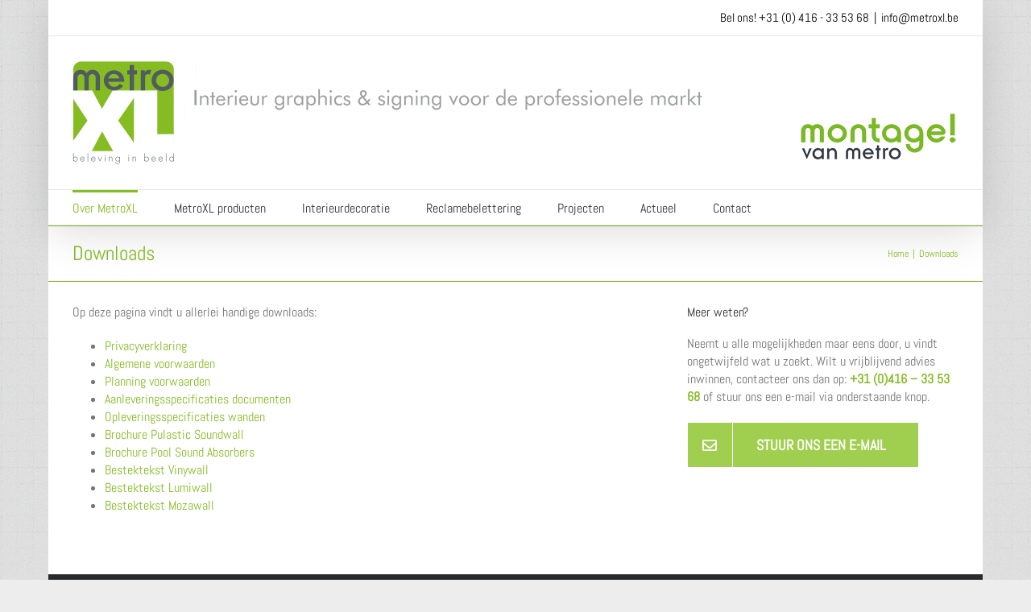

--- FILE ---
content_type: text/html; charset=UTF-8
request_url: https://www.metroxl.be/downloads/
body_size: 19309
content:
<!DOCTYPE html>
<html class="avada-html-layout-boxed avada-html-header-position-top avada-has-page-background-pattern" lang="nl-BE" prefix="og: http://ogp.me/ns# fb: http://ogp.me/ns/fb#">
<head>
	<meta http-equiv="X-UA-Compatible" content="IE=edge" />
	<meta http-equiv="Content-Type" content="text/html; charset=utf-8"/>
	<meta name="viewport" content="width=device-width, initial-scale=1" />
	<meta name='robots' content='index, follow, max-image-preview:large, max-snippet:-1, max-video-preview:-1' />
	<style>img:is([sizes="auto" i], [sizes^="auto," i]) { contain-intrinsic-size: 3000px 1500px }</style>
	
	<!-- This site is optimized with the Yoast SEO plugin v24.3 - https://yoast.com/wordpress/plugins/seo/ -->
	<title>Downloads - MetroXL.be</title>
	<link rel="canonical" href="https://www.metroxl.be/downloads/" />
	<meta property="og:locale" content="nl_BE" />
	<meta property="og:type" content="article" />
	<meta property="og:title" content="Downloads - MetroXL.be" />
	<meta property="og:url" content="https://www.metroxl.be/downloads/" />
	<meta property="og:site_name" content="MetroXL.be" />
	<meta property="article:modified_time" content="2026-01-14T07:59:30+00:00" />
	<meta name="twitter:card" content="summary_large_image" />
	<meta name="twitter:label1" content="Geschatte leestijd" />
	<meta name="twitter:data1" content="2 minuten" />
	<script type="application/ld+json" class="yoast-schema-graph">{"@context":"https://schema.org","@graph":[{"@type":"WebPage","@id":"https://www.metroxl.be/downloads/","url":"https://www.metroxl.be/downloads/","name":"Downloads - MetroXL.be","isPartOf":{"@id":"https://www.metroxl.be/#website"},"datePublished":"2018-06-08T13:17:06+00:00","dateModified":"2026-01-14T07:59:30+00:00","breadcrumb":{"@id":"https://www.metroxl.be/downloads/#breadcrumb"},"inLanguage":"nl-BE","potentialAction":[{"@type":"ReadAction","target":["https://www.metroxl.be/downloads/"]}]},{"@type":"BreadcrumbList","@id":"https://www.metroxl.be/downloads/#breadcrumb","itemListElement":[{"@type":"ListItem","position":1,"name":"Home","item":"https://www.metroxl.be/"},{"@type":"ListItem","position":2,"name":"Downloads"}]},{"@type":"WebSite","@id":"https://www.metroxl.be/#website","url":"https://www.metroxl.be/","name":"MetroXL.be","description":"","potentialAction":[{"@type":"SearchAction","target":{"@type":"EntryPoint","urlTemplate":"https://www.metroxl.be/?s={search_term_string}"},"query-input":{"@type":"PropertyValueSpecification","valueRequired":true,"valueName":"search_term_string"}}],"inLanguage":"nl-BE"}]}</script>
	<!-- / Yoast SEO plugin. -->


<link rel='dns-prefetch' href='//www.googletagmanager.com' />
<link rel="alternate" type="application/rss+xml" title="MetroXL.be &raquo; feed" href="https://www.metroxl.be/feed/" />
<link rel="alternate" type="application/rss+xml" title="MetroXL.be &raquo; reactiesfeed" href="https://www.metroxl.be/comments/feed/" />
					<link rel="shortcut icon" href="https://www.metroxl.be/wp-content/uploads/2015/10/cad65815d4496614a6f40b57ea4ff93b_400x400-e1434919497829.jpeg" type="image/x-icon" />
		
		
					<!-- Android Icon -->
			<link rel="icon" sizes="192x192" href="https://www.metroxl.be/wp-content/uploads/2015/10/cad65815d4496614a6f40b57ea4ff93b_400x400-e1434919497829.jpeg">
		
									<meta name="description" content="Op deze pagina vindt u allerlei handige downloads:

 	Privacyverklaring
 	Algemene voorwaarden
 	Planning voorwaarden
 	Aanleveringsspecificaties documenten
 	Opleveringsspecificaties wanden
 	Brochure Pulastic Soundwall
 	Brochure Pool Sound Absorbers
 	Bestektekst Vinywall
 	Bestektekst Lumiwall"/>
				
		<meta property="og:locale" content="nl_BE"/>
		<meta property="og:type" content="article"/>
		<meta property="og:site_name" content="MetroXL.be"/>
		<meta property="og:title" content="Downloads - MetroXL.be"/>
				<meta property="og:description" content="Op deze pagina vindt u allerlei handige downloads:

 	Privacyverklaring
 	Algemene voorwaarden
 	Planning voorwaarden
 	Aanleveringsspecificaties documenten
 	Opleveringsspecificaties wanden
 	Brochure Pulastic Soundwall
 	Brochure Pool Sound Absorbers
 	Bestektekst Vinywall
 	Bestektekst Lumiwall"/>
				<meta property="og:url" content="https://www.metroxl.be/downloads/"/>
													<meta property="article:modified_time" content="2026-01-14T07:59:30+01:00"/>
											<meta property="og:image" content="https://www.metroxl.be/wp-content/uploads/2015/10/Logo-Metro-XL-waalwijk-10-1.png"/>
		<meta property="og:image:width" content="788"/>
		<meta property="og:image:height" content="130"/>
		<meta property="og:image:type" content=""/>
				<script type="text/javascript">
/* <![CDATA[ */
window._wpemojiSettings = {"baseUrl":"https:\/\/s.w.org\/images\/core\/emoji\/15.0.3\/72x72\/","ext":".png","svgUrl":"https:\/\/s.w.org\/images\/core\/emoji\/15.0.3\/svg\/","svgExt":".svg","source":{"concatemoji":"https:\/\/www.metroxl.be\/wp-includes\/js\/wp-emoji-release.min.js?ver=6.7.1"}};
/*! This file is auto-generated */
!function(i,n){var o,s,e;function c(e){try{var t={supportTests:e,timestamp:(new Date).valueOf()};sessionStorage.setItem(o,JSON.stringify(t))}catch(e){}}function p(e,t,n){e.clearRect(0,0,e.canvas.width,e.canvas.height),e.fillText(t,0,0);var t=new Uint32Array(e.getImageData(0,0,e.canvas.width,e.canvas.height).data),r=(e.clearRect(0,0,e.canvas.width,e.canvas.height),e.fillText(n,0,0),new Uint32Array(e.getImageData(0,0,e.canvas.width,e.canvas.height).data));return t.every(function(e,t){return e===r[t]})}function u(e,t,n){switch(t){case"flag":return n(e,"\ud83c\udff3\ufe0f\u200d\u26a7\ufe0f","\ud83c\udff3\ufe0f\u200b\u26a7\ufe0f")?!1:!n(e,"\ud83c\uddfa\ud83c\uddf3","\ud83c\uddfa\u200b\ud83c\uddf3")&&!n(e,"\ud83c\udff4\udb40\udc67\udb40\udc62\udb40\udc65\udb40\udc6e\udb40\udc67\udb40\udc7f","\ud83c\udff4\u200b\udb40\udc67\u200b\udb40\udc62\u200b\udb40\udc65\u200b\udb40\udc6e\u200b\udb40\udc67\u200b\udb40\udc7f");case"emoji":return!n(e,"\ud83d\udc26\u200d\u2b1b","\ud83d\udc26\u200b\u2b1b")}return!1}function f(e,t,n){var r="undefined"!=typeof WorkerGlobalScope&&self instanceof WorkerGlobalScope?new OffscreenCanvas(300,150):i.createElement("canvas"),a=r.getContext("2d",{willReadFrequently:!0}),o=(a.textBaseline="top",a.font="600 32px Arial",{});return e.forEach(function(e){o[e]=t(a,e,n)}),o}function t(e){var t=i.createElement("script");t.src=e,t.defer=!0,i.head.appendChild(t)}"undefined"!=typeof Promise&&(o="wpEmojiSettingsSupports",s=["flag","emoji"],n.supports={everything:!0,everythingExceptFlag:!0},e=new Promise(function(e){i.addEventListener("DOMContentLoaded",e,{once:!0})}),new Promise(function(t){var n=function(){try{var e=JSON.parse(sessionStorage.getItem(o));if("object"==typeof e&&"number"==typeof e.timestamp&&(new Date).valueOf()<e.timestamp+604800&&"object"==typeof e.supportTests)return e.supportTests}catch(e){}return null}();if(!n){if("undefined"!=typeof Worker&&"undefined"!=typeof OffscreenCanvas&&"undefined"!=typeof URL&&URL.createObjectURL&&"undefined"!=typeof Blob)try{var e="postMessage("+f.toString()+"("+[JSON.stringify(s),u.toString(),p.toString()].join(",")+"));",r=new Blob([e],{type:"text/javascript"}),a=new Worker(URL.createObjectURL(r),{name:"wpTestEmojiSupports"});return void(a.onmessage=function(e){c(n=e.data),a.terminate(),t(n)})}catch(e){}c(n=f(s,u,p))}t(n)}).then(function(e){for(var t in e)n.supports[t]=e[t],n.supports.everything=n.supports.everything&&n.supports[t],"flag"!==t&&(n.supports.everythingExceptFlag=n.supports.everythingExceptFlag&&n.supports[t]);n.supports.everythingExceptFlag=n.supports.everythingExceptFlag&&!n.supports.flag,n.DOMReady=!1,n.readyCallback=function(){n.DOMReady=!0}}).then(function(){return e}).then(function(){var e;n.supports.everything||(n.readyCallback(),(e=n.source||{}).concatemoji?t(e.concatemoji):e.wpemoji&&e.twemoji&&(t(e.twemoji),t(e.wpemoji)))}))}((window,document),window._wpemojiSettings);
/* ]]> */
</script>

<style id='wp-emoji-styles-inline-css' type='text/css'>

	img.wp-smiley, img.emoji {
		display: inline !important;
		border: none !important;
		box-shadow: none !important;
		height: 1em !important;
		width: 1em !important;
		margin: 0 0.07em !important;
		vertical-align: -0.1em !important;
		background: none !important;
		padding: 0 !important;
	}
</style>
<link rel='stylesheet' id='fancybox-for-wp-css' href='https://www.metroxl.be/wp-content/plugins/fancybox-for-wordpress/assets/css/fancybox.css?ver=1.3.4' type='text/css' media='all' />
<link rel='stylesheet' id='dr-style-css' href='https://www.metroxl.be/wp-content/plugins/disable-recaptcha-cf7/assets/css/dr.css?ver=1769021169' type='text/css' media='all' />
<link rel='stylesheet' id='fusion-dynamic-css-css' href='https://www.metroxl.be/wp-content/uploads/fusion-styles/_blog-2-50a2d1f761303756b5182097312dfd7b.min.css?ver=3.11.14' type='text/css' media='all' />
<script type="text/javascript" src="https://www.metroxl.be/wp-includes/js/jquery/jquery.min.js?ver=3.7.1" id="jquery-core-js"></script>
<script type="text/javascript" src="https://www.metroxl.be/wp-includes/js/jquery/jquery-migrate.min.js?ver=3.4.1" id="jquery-migrate-js"></script>
<script type="text/javascript" src="https://www.metroxl.be/wp-content/plugins/fancybox-for-wordpress/assets/js/purify.min.js?ver=1.3.4" id="purify-js"></script>
<script type="text/javascript" src="https://www.metroxl.be/wp-content/plugins/fancybox-for-wordpress/assets/js/jquery.fancybox.js?ver=1.3.4" id="fancybox-for-wp-js"></script>

<!-- Google tag (gtag.js) snippet added by Site Kit -->

<!-- Google Analytics snippet added by Site Kit -->
<script type="text/javascript" src="https://www.googletagmanager.com/gtag/js?id=G-DL2RZHC436" id="google_gtagjs-js" async></script>
<script type="text/javascript" id="google_gtagjs-js-after">
/* <![CDATA[ */
window.dataLayer = window.dataLayer || [];function gtag(){dataLayer.push(arguments);}
gtag("set","linker",{"domains":["www.metroxl.be"]});
gtag("js", new Date());
gtag("set", "developer_id.dZTNiMT", true);
gtag("config", "G-DL2RZHC436");
/* ]]> */
</script>

<!-- End Google tag (gtag.js) snippet added by Site Kit -->
<link rel="https://api.w.org/" href="https://www.metroxl.be/wp-json/" /><link rel="alternate" title="JSON" type="application/json" href="https://www.metroxl.be/wp-json/wp/v2/pages/6636" /><link rel="EditURI" type="application/rsd+xml" title="RSD" href="https://www.metroxl.be/xmlrpc.php?rsd" />
<meta name="generator" content="WordPress 6.7.1" />
<link rel='shortlink' href='https://www.metroxl.be/?p=6636' />
<link rel="alternate" title="oEmbed (JSON)" type="application/json+oembed" href="https://www.metroxl.be/wp-json/oembed/1.0/embed?url=https%3A%2F%2Fwww.metroxl.be%2Fdownloads%2F" />
<link rel="alternate" title="oEmbed (XML)" type="text/xml+oembed" href="https://www.metroxl.be/wp-json/oembed/1.0/embed?url=https%3A%2F%2Fwww.metroxl.be%2Fdownloads%2F&#038;format=xml" />
<meta name="generator" content="Site Kit by Google 1.145.0" />
<!-- Fancybox for WordPress v3.3.5 -->
<style type="text/css">
	.fancybox-slide--image .fancybox-content{background-color: #FFFFFF}div.fancybox-caption{display:none !important;}
	
	img.fancybox-image{border-width:10px;border-color:#FFFFFF;border-style:solid;}
	div.fancybox-bg{background-color:rgba(102,102,102,0.3);opacity:1 !important;}div.fancybox-content{border-color:#FFFFFF}
	div#fancybox-title{background-color:#FFFFFF}
	div.fancybox-content{background-color:#FFFFFF}
	div#fancybox-title-inside{color:#333333}
	
	
	
	div.fancybox-caption p.caption-title{display:inline-block}
	div.fancybox-caption p.caption-title{font-size:14px}
	div.fancybox-caption p.caption-title{color:#333333}
	div.fancybox-caption {color:#333333}div.fancybox-caption p.caption-title {background:#fff; width:auto;padding:10px 30px;}div.fancybox-content p.caption-title{color:#333333;margin: 0;padding: 5px 0;}body.fancybox-active .fancybox-container .fancybox-stage .fancybox-content .fancybox-close-small{display:block;}
</style><script type="text/javascript">
	jQuery(function () {

		var mobileOnly = false;
		
		if (mobileOnly) {
			return;
		}

		jQuery.fn.getTitle = function () { // Copy the title of every IMG tag and add it to its parent A so that fancybox can show titles
			var arr = jQuery("a[data-fancybox]");
									jQuery.each(arr, function() {
										var title = jQuery(this).children("img").attr("title");
										var caption = jQuery(this).next("figcaption").html();
                                        if(caption && title){jQuery(this).attr("title",title+" " + caption)}else if(title){ jQuery(this).attr("title",title);}else if(caption){jQuery(this).attr("title",caption);}
									});			}

		// Supported file extensions

				var thumbnails = jQuery("a:has(img)").not(".nolightbox").not('.envira-gallery-link').not('.ngg-simplelightbox').filter(function () {
			return /\.(jpe?g|png|gif|mp4|webp|bmp|pdf)(\?[^/]*)*$/i.test(jQuery(this).attr('href'))
		});
		

		// Add data-type iframe for links that are not images or videos.
		var iframeLinks = jQuery('.fancyboxforwp').filter(function () {
			return !/\.(jpe?g|png|gif|mp4|webp|bmp|pdf)(\?[^/]*)*$/i.test(jQuery(this).attr('href'))
		}).filter(function () {
			return !/vimeo|youtube/i.test(jQuery(this).attr('href'))
		});
		iframeLinks.attr({"data-type": "iframe"}).getTitle();

				/* Custom Expression */
		jQuery(".gallery-columns-6 .gallery-item").each(function(index){
   jQuery(this).find("a:has(img)").addClass("fancybox").attr("data-fancybox","fancybox").getTitle();
   if(index % 6 == 5)
   jQuery(this).addClass('last-item');
});		
		// Call fancybox and apply it on any link with a rel atribute that starts with "fancybox", with the options set on the admin panel
		jQuery("a.fancyboxforwp").fancyboxforwp({
			loop: false,
			smallBtn: true,
			zoomOpacity: "auto",
			animationEffect: "fade",
			animationDuration: 500,
			transitionEffect: "fade",
			transitionDuration: "300",
			overlayShow: true,
			overlayOpacity: "0.3",
			titleShow: true,
			titlePosition: "inside",
			keyboard: true,
			showCloseButton: true,
			arrows: true,
			clickContent:false,
			clickSlide: "close",
			mobile: {
				clickContent: function (current, event) {
					return current.type === "image" ? "toggleControls" : false;
				},
				clickSlide: function (current, event) {
					return current.type === "image" ? "close" : "close";
				},
			},
			wheel: false,
			toolbar: true,
			preventCaptionOverlap: true,
			onInit: function() { },			onDeactivate
	: function() { },		beforeClose: function() { },			afterShow: function(instance) { jQuery( ".fancybox-image" ).on("click", function( ){ ( instance.isScaledDown() ) ? instance.scaleToActual() : instance.scaleToFit() }) },				afterClose: function() { },					caption : function( instance, item ) {var title ="";if("undefined" != typeof jQuery(this).context ){var title = jQuery(this).context.title;} else { var title = ("undefined" != typeof jQuery(this).attr("title")) ? jQuery(this).attr("title") : false;}var caption = jQuery(this).data('caption') || '';if ( item.type === 'image' && title.length ) {caption = (caption.length ? caption + '<br />' : '') + '<p class="caption-title">'+title+'</p>' ;}return caption;},
		afterLoad : function( instance, current ) {current.$content.append('<div class=\"fancybox-custom-caption inside-caption\" style=\" position: absolute;left:0;right:0;color:#000;margin:0 auto;bottom:0;text-align:center;background-color:#FFFFFF \">' + current.opts.caption + '</div>');},
			})
		;

			})
</script>
<!-- END Fancybox for WordPress -->
    <link rel="alternate" href="https://www.metroxl.nl/downloads/" hreflang="nl-NL" />
	<link rel="alternate" href="https://www.metroxl.be/downloads/" hreflang="nl-BE" />
	<link rel="alternate" href="https://www.metroxl.nl/downloads/" hreflang="x-default" />
  <style type="text/css" id="css-fb-visibility">@media screen and (max-width: 640px){.fusion-no-small-visibility{display:none !important;}body .sm-text-align-center{text-align:center !important;}body .sm-text-align-left{text-align:left !important;}body .sm-text-align-right{text-align:right !important;}body .sm-flex-align-center{justify-content:center !important;}body .sm-flex-align-flex-start{justify-content:flex-start !important;}body .sm-flex-align-flex-end{justify-content:flex-end !important;}body .sm-mx-auto{margin-left:auto !important;margin-right:auto !important;}body .sm-ml-auto{margin-left:auto !important;}body .sm-mr-auto{margin-right:auto !important;}body .fusion-absolute-position-small{position:absolute;top:auto;width:100%;}.awb-sticky.awb-sticky-small{ position: sticky; top: var(--awb-sticky-offset,0); }}@media screen and (min-width: 641px) and (max-width: 1024px){.fusion-no-medium-visibility{display:none !important;}body .md-text-align-center{text-align:center !important;}body .md-text-align-left{text-align:left !important;}body .md-text-align-right{text-align:right !important;}body .md-flex-align-center{justify-content:center !important;}body .md-flex-align-flex-start{justify-content:flex-start !important;}body .md-flex-align-flex-end{justify-content:flex-end !important;}body .md-mx-auto{margin-left:auto !important;margin-right:auto !important;}body .md-ml-auto{margin-left:auto !important;}body .md-mr-auto{margin-right:auto !important;}body .fusion-absolute-position-medium{position:absolute;top:auto;width:100%;}.awb-sticky.awb-sticky-medium{ position: sticky; top: var(--awb-sticky-offset,0); }}@media screen and (min-width: 1025px){.fusion-no-large-visibility{display:none !important;}body .lg-text-align-center{text-align:center !important;}body .lg-text-align-left{text-align:left !important;}body .lg-text-align-right{text-align:right !important;}body .lg-flex-align-center{justify-content:center !important;}body .lg-flex-align-flex-start{justify-content:flex-start !important;}body .lg-flex-align-flex-end{justify-content:flex-end !important;}body .lg-mx-auto{margin-left:auto !important;margin-right:auto !important;}body .lg-ml-auto{margin-left:auto !important;}body .lg-mr-auto{margin-right:auto !important;}body .fusion-absolute-position-large{position:absolute;top:auto;width:100%;}.awb-sticky.awb-sticky-large{ position: sticky; top: var(--awb-sticky-offset,0); }}</style>		<style type="text/css" id="wp-custom-css">
			.post-content p, .post-content li {
    font-size: 16px;
}

img.fusion-mobile-logo {
    width: 30% !important;
}		</style>
				<script type="text/javascript">
			var doc = document.documentElement;
			doc.setAttribute( 'data-useragent', navigator.userAgent );
		</script>
		<!-- Global site tag (gtag.js) - Google Analytics -->
<script async src="https://www.googletagmanager.com/gtag/js?id=UA-2923534-91"></script>
<script>
  window.dataLayer = window.dataLayer || [];
  function gtag(){dataLayer.push(arguments);}
  gtag('js', new Date());

  gtag('config', 'UA-2923534-91');
</script>
	</head>

<body class="page-template-default page page-id-6636 fusion-image-hovers fusion-pagination-sizing fusion-button_type-flat fusion-button_span-no fusion-button_gradient-linear avada-image-rollover-circle-yes avada-image-rollover-no fusion-body ltr fusion-sticky-header no-mobile-sticky-header no-mobile-slidingbar fusion-disable-outline fusion-sub-menu-fade mobile-logo-pos-left layout-boxed-mode avada-has-boxed-modal-shadow-none layout-scroll-offset-full avada-has-zero-margin-offset-top fusion-top-header menu-text-align-left mobile-menu-design-classic fusion-show-pagination-text fusion-header-layout-v4 avada-responsive avada-footer-fx-sticky avada-menu-highlight-style-bar fusion-search-form-classic fusion-main-menu-search-dropdown fusion-avatar-square avada-sticky-shrinkage avada-dropdown-styles avada-blog-layout-large avada-blog-archive-layout-large avada-header-shadow-yes avada-menu-icon-position-left avada-has-megamenu-shadow avada-has-mainmenu-dropdown-divider fusion-has-main-nav-icon-circle avada-has-breadcrumb-mobile-hidden avada-has-titlebar-bar_and_content avada-has-pagination-padding avada-flyout-menu-direction-fade avada-ec-views-v1 modula-best-grid-gallery" data-awb-post-id="6636">
		<a class="skip-link screen-reader-text" href="#content">Skip to content</a>

	<div id="boxed-wrapper">
		<div class="fusion-sides-frame"></div>
		<div id="wrapper" class="fusion-wrapper">
			<div id="home" style="position:relative;top:-1px;"></div>
			
			<header class="fusion-header-wrapper fusion-header-shadow">
				<div class="fusion-header-v4 fusion-logo-alignment fusion-logo-left fusion-sticky-menu- fusion-sticky-logo- fusion-mobile-logo-1 fusion-sticky-menu-only fusion-header-menu-align-left fusion-mobile-menu-design-classic">
					
<div class="fusion-secondary-header">
	<div class="fusion-row">
							<div class="fusion-alignright">
				<div class="fusion-contact-info"><span class="fusion-contact-info-phone-number">Bel ons! +31 (0) 416 - 33 53 68</span><span class="fusion-header-separator">|</span><span class="fusion-contact-info-email-address"><a href="mailto:i&#110;fo&#64;m&#101;&#116;ro&#120;l.b&#101;">i&#110;fo&#64;m&#101;&#116;ro&#120;l.b&#101;</a></span></div>			</div>
			</div>
</div>
<div class="fusion-header-sticky-height"></div>
<div class="fusion-sticky-header-wrapper"> <!-- start fusion sticky header wrapper -->
	<div class="fusion-header">
		<div class="fusion-row">
							<div class="fusion-logo" data-margin-top="0px" data-margin-bottom="0px" data-margin-left="0px" data-margin-right="0px">
			<a class="fusion-logo-link"  href="https://www.metroxl.be/" >

						<!-- standard logo -->
			<img src="https://www.metroxl.be/wp-content/uploads/2015/10/Logo-Metro-XL-waalwijk-10-1.png" srcset="https://www.metroxl.be/wp-content/uploads/2015/10/Logo-Metro-XL-waalwijk-10-1.png 1x" width="788" height="130" alt="MetroXL.be Logo" data-retina_logo_url="" class="fusion-standard-logo" />

											<!-- mobile logo -->
				<img src="https://www.metroxl.be/wp-content/uploads/2015/10/cad65815d4496614a6f40b57ea4ff93b_400x400-e1434919497829.jpeg" srcset="https://www.metroxl.be/wp-content/uploads/2015/10/cad65815d4496614a6f40b57ea4ff93b_400x400-e1434919497829.jpeg 1x" width="100" height="100" alt="MetroXL.be Logo" data-retina_logo_url="" class="fusion-mobile-logo" />
			
					</a>
		
<div class="fusion-header-content-3-wrapper">
			<div class="fusion-header-banner">
			<a href="/over-metroxl/montage-van-metro/"><img class="own_image" style="padding-top:55px;width: 200px;" src="https://www.metroxl.be/wp-content/uploads/2017/03/montage-van-metroxl-final.png"></a>		</div>
	</div>
</div>
										
					</div>
	</div>
	<div class="fusion-secondary-main-menu">
		<div class="fusion-row">
			<nav class="fusion-main-menu" aria-label="Main Menu"><ul id="menu-hoofdmenu" class="fusion-menu"><li  id="menu-item-3552"  class="menu-item menu-item-type-post_type menu-item-object-page menu-item-home current-menu-ancestor current-menu-parent current_page_parent current_page_ancestor menu-item-has-children menu-item-3552 fusion-dropdown-menu"  data-item-id="3552"><a  href="https://www.metroxl.be/" class="fusion-bar-highlight"><span class="menu-text">Over MetroXL</span></a><ul class="sub-menu"><li  id="menu-item-3558"  class="menu-item menu-item-type-post_type menu-item-object-page menu-item-3558 fusion-dropdown-submenu" ><a  href="https://www.metroxl.be/over-metroxl/onze-visie/" class="fusion-bar-highlight"><span>Onze visie</span></a></li><li  id="menu-item-6082"  class="menu-item menu-item-type-post_type menu-item-object-page menu-item-6082 fusion-dropdown-submenu" ><a  href="https://www.metroxl.be/over-metroxl/montage-van-metro/" class="fusion-bar-highlight"><span>MONTAGE! van Metro</span></a></li><li  id="menu-item-8743"  class="menu-item menu-item-type-post_type menu-item-object-page menu-item-8743 fusion-dropdown-submenu" ><a  href="https://www.metroxl.be/metroxl-nog-groener/" class="fusion-bar-highlight"><span>MetroXL nog groener</span></a></li><li  id="menu-item-3670"  class="menu-item menu-item-type-post_type menu-item-object-page menu-item-3670 fusion-dropdown-submenu" ><a  href="https://www.metroxl.be/over-metroxl/ons-bedrijf/" class="fusion-bar-highlight"><span>Kijkje bij MetroXL</span></a></li><li  id="menu-item-3672"  class="menu-item menu-item-type-post_type menu-item-object-page menu-item-3672 fusion-dropdown-submenu" ><a  href="https://www.metroxl.be/over-metroxl/over-metro-xl/sibon-keurmerk/" class="fusion-bar-highlight"><span>Keurmerken</span></a></li><li  id="menu-item-5082"  class="menu-item menu-item-type-post_type menu-item-object-page menu-item-5082 fusion-dropdown-submenu" ><a  href="https://www.metroxl.be/het-team/" class="fusion-bar-highlight"><span>Het Team</span></a></li><li  id="menu-item-3569"  class="menu-item menu-item-type-post_type menu-item-object-page menu-item-3569 fusion-dropdown-submenu" ><a  href="https://www.metroxl.be/over-metroxl/ontwerp/" class="fusion-bar-highlight"><span>Ontwerp</span></a></li><li  id="menu-item-6638"  class="menu-item menu-item-type-post_type menu-item-object-page current-menu-item page_item page-item-6636 current_page_item menu-item-6638 fusion-dropdown-submenu" ><a  href="https://www.metroxl.be/downloads/" class="fusion-bar-highlight"><span>Downloads</span></a></li></ul></li><li  id="menu-item-7397"  class="menu-item menu-item-type-post_type menu-item-object-page menu-item-has-children menu-item-7397 fusion-dropdown-menu"  data-item-id="7397"><a  href="https://www.metroxl.be/metroxl-producten/" class="fusion-bar-highlight"><span class="menu-text">MetroXL producten</span></a><ul class="sub-menu"><li  id="menu-item-7398"  class="menu-item menu-item-type-custom menu-item-object-custom menu-item-7398 fusion-dropdown-submenu" ><a  href="https://www.acoustiwall.nl" class="fusion-bar-highlight"><span>Acoustiwall</span></a></li><li  id="menu-item-8704"  class="menu-item menu-item-type-custom menu-item-object-custom menu-item-8704 fusion-dropdown-submenu" ><a  href="https://www.poolsoundabsorbers.nl" class="fusion-bar-highlight"><span>Pool Sound Absorbers</span></a></li><li  id="menu-item-7399"  class="menu-item menu-item-type-custom menu-item-object-custom menu-item-7399 fusion-dropdown-submenu" ><a  href="https://www.mozawall.com" class="fusion-bar-highlight"><span>Mozawall</span></a></li><li  id="menu-item-7400"  class="menu-item menu-item-type-custom menu-item-object-custom menu-item-7400 fusion-dropdown-submenu" ><a  href="https://www.vinywall.nl" class="fusion-bar-highlight"><span>Vinywall</span></a></li><li  id="menu-item-7401"  class="menu-item menu-item-type-custom menu-item-object-custom menu-item-7401 fusion-dropdown-submenu" ><a  href="https://www.lumiwall.nl" class="fusion-bar-highlight"><span>Lumiwall</span></a></li></ul></li><li  id="menu-item-3749"  class="menu-item menu-item-type-post_type menu-item-object-page menu-item-has-children menu-item-3749 fusion-dropdown-menu"  data-item-id="3749"><a  href="https://www.metroxl.be/interieurdecoratie/" class="fusion-bar-highlight"><span class="menu-text">Interieurdecoratie</span></a><ul class="sub-menu"><li  id="menu-item-3562"  class="menu-item menu-item-type-post_type menu-item-object-page menu-item-has-children menu-item-3562 fusion-dropdown-submenu" ><a  href="https://www.metroxl.be/interieurdecoratie/fotowand/" class="fusion-bar-highlight"><span>Fotowand</span></a><ul class="sub-menu"><li  id="menu-item-3750"  class="menu-item menu-item-type-post_type menu-item-object-page menu-item-3750" ><a  href="https://www.metroxl.be/interieurdecoratie/fotowand/mozawall-digitaal-geprinte-mozaiektegels/" class="fusion-bar-highlight"><span>Mozawall® mozaiek tegels…NIEUW !</span></a></li><li  id="menu-item-3752"  class="menu-item menu-item-type-post_type menu-item-object-page menu-item-3752" ><a  href="https://www.metroxl.be/interieurdecoratie/fotowand/lichtwand/" class="fusion-bar-highlight"><span>Lumiwall®: lichtwand met fotoprint</span></a></li><li  id="menu-item-3751"  class="menu-item menu-item-type-post_type menu-item-object-page menu-item-3751" ><a  href="https://www.metroxl.be/interieurdecoratie/fotowand/fotobehang/" class="fusion-bar-highlight"><span>Vinywall ECO®: naadloos en geurvrij fotobehang</span></a></li><li  id="menu-item-3753"  class="menu-item menu-item-type-post_type menu-item-object-page menu-item-3753" ><a  href="https://www.metroxl.be/interieurdecoratie/fotowand/fotodoek/" class="fusion-bar-highlight"><span>Fotodoek met print als wandbekleding</span></a></li><li  id="menu-item-3754"  class="menu-item menu-item-type-post_type menu-item-object-page menu-item-3754" ><a  href="https://www.metroxl.be/interieurdecoratie/fotowand/wandbestickering/" class="fusion-bar-highlight"><span>Wandbestickering</span></a></li></ul></li><li  id="menu-item-6264"  class="menu-item menu-item-type-post_type menu-item-object-page menu-item-has-children menu-item-6264 fusion-dropdown-submenu" ><a  href="https://www.metroxl.be/akoestische-systemen/" class="fusion-bar-highlight"><span>Akoestische systemen | Acoustiwall</span></a><ul class="sub-menu"><li  id="menu-item-7434"  class="menu-item menu-item-type-post_type menu-item-object-page menu-item-7434" ><a  href="https://www.metroxl.be/pool-sound-absorbers/" class="fusion-bar-highlight"><span>Pool Sound Absorbers</span></a></li><li  id="menu-item-6211"  class="menu-item menu-item-type-post_type menu-item-object-page menu-item-has-children menu-item-6211" ><a  href="https://www.metroxl.be/interieurdecoratie/wanddecoratie-met-print/aluminium-textielframes/pulastic-sound-wall/" class="fusion-bar-highlight"><span>Pulastic® Sound Wall</span></a><ul class="sub-menu"><li  id="menu-item-8873"  class="menu-item menu-item-type-post_type menu-item-object-page menu-item-8873" ><a  href="https://www.metroxl.be/interieurdecoratie/wanddecoratie-met-print/aluminium-textielframes/onderhoud-pulastic-sound-wall/" class="fusion-bar-highlight"><span>Onderhoud Pulastic Sound Wall</span></a></li><li  id="menu-item-8869"  class="menu-item menu-item-type-post_type menu-item-object-page menu-item-8869" ><a  href="https://www.metroxl.be/interieurdecoratie/wanddecoratie-met-print/aluminium-textielframes/psw-duurzame-keuze/" class="fusion-bar-highlight"><span>Duurzame keuze</span></a></li></ul></li><li  id="menu-item-7455"  class="menu-item menu-item-type-post_type menu-item-object-page menu-item-7455" ><a  href="https://www.metroxl.be/acoustiwall-xxl/" class="fusion-bar-highlight"><span>Acoustiwall XXL</span></a></li><li  id="menu-item-7444"  class="menu-item menu-item-type-post_type menu-item-object-page menu-item-7444" ><a  href="https://www.metroxl.be/akoestisch-spansysteem/" class="fusion-bar-highlight"><span>Akoestisch spansysteem</span></a></li><li  id="menu-item-4266"  class="menu-item menu-item-type-post_type menu-item-object-page menu-item-4266" ><a  href="https://www.metroxl.be/interieurdecoratie/wanddecoratie-met-print/aluminium-textielframes/akoestische-fotopanelen-met-eigen-print-textielframe/" class="fusion-bar-highlight"><span>Akoestische fotopanelen</span></a></li><li  id="menu-item-7462"  class="menu-item menu-item-type-post_type menu-item-object-page menu-item-7462" ><a  href="https://www.metroxl.be/acoustiwall-specials/" class="fusion-bar-highlight"><span>Acoustiwall specials</span></a></li><li  id="menu-item-7819"  class="menu-item menu-item-type-post_type menu-item-object-page menu-item-7819" ><a  href="https://www.metroxl.be/acoustiwall-specials/akoestisch-dempende-corona-divider-schermen/" class="fusion-bar-highlight"><span>Coronaschermen</span></a></li></ul></li><li  id="menu-item-3563"  class="menu-item menu-item-type-post_type menu-item-object-page menu-item-has-children menu-item-3563 fusion-dropdown-submenu" ><a  href="https://www.metroxl.be/interieurdecoratie/wanddecoratie-met-print/" class="fusion-bar-highlight"><span>Wanddecoratie</span></a><ul class="sub-menu"><li  id="menu-item-4247"  class="menu-item menu-item-type-post_type menu-item-object-page menu-item-4247" ><a  href="https://www.metroxl.be/interieurdecoratie/wanddecoratie-met-print/aluminium-textielframes/" class="fusion-bar-highlight"><span>Aluminium textielframes</span></a></li><li  id="menu-item-4246"  class="menu-item menu-item-type-post_type menu-item-object-page menu-item-4246" ><a  href="https://www.metroxl.be/fotopaneel/" class="fusion-bar-highlight"><span>Fotopaneel</span></a></li></ul></li><li  id="menu-item-3564"  class="menu-item menu-item-type-post_type menu-item-object-page menu-item-has-children menu-item-3564 fusion-dropdown-submenu" ><a  href="https://www.metroxl.be/interieurdecoratie/raamfolie-met-eigen-print/" class="fusion-bar-highlight"><span>Raamfolie met eigen print</span></a><ul class="sub-menu"><li  id="menu-item-4309"  class="menu-item menu-item-type-post_type menu-item-object-page menu-item-4309" ><a  href="https://www.metroxl.be/interieurdecoratie/raamfolie-met-eigen-print/glaswanddecoratie/" class="fusion-bar-highlight"><span>Glaswanddecoratie</span></a></li><li  id="menu-item-4310"  class="menu-item menu-item-type-post_type menu-item-object-page menu-item-4310" ><a  href="https://www.metroxl.be/interieurdecoratie/raamfolie-met-eigen-print/raamfolie-materialen/" class="fusion-bar-highlight"><span>Raamfolie-materialen</span></a></li><li  id="menu-item-8810"  class="menu-item menu-item-type-post_type menu-item-object-page menu-item-8810" ><a  href="https://www.metroxl.be/zonwerende-folie/" class="fusion-bar-highlight"><span>Zonwerende folie</span></a></li></ul></li><li  id="menu-item-3565"  class="menu-item menu-item-type-post_type menu-item-object-page menu-item-has-children menu-item-3565 fusion-dropdown-submenu" ><a  href="https://www.metroxl.be/interieurdecoratie/renovatiefolie/" class="fusion-bar-highlight"><span>Renovatie &amp; Restylen</span></a><ul class="sub-menu"><li  id="menu-item-4367"  class="menu-item menu-item-type-post_type menu-item-object-page menu-item-4367" ><a  href="https://www.metroxl.be/interieurdecoratie/renovatiefolie/design-en-patroon/" class="fusion-bar-highlight"><span>Renovatiefolie</span></a></li><li  id="menu-item-4368"  class="menu-item menu-item-type-post_type menu-item-object-page menu-item-4368" ><a  href="https://www.metroxl.be/interieurdecoratie/renovatiefolie/meubelrenovatie/" class="fusion-bar-highlight"><span>Meubelrenovatie</span></a></li><li  id="menu-item-4369"  class="menu-item menu-item-type-post_type menu-item-object-page menu-item-4369" ><a  href="https://www.metroxl.be/interieurdecoratie/renovatiefolie/interieurrenovatie/" class="fusion-bar-highlight"><span>Interieurrenovatie</span></a></li><li  id="menu-item-4370"  class="menu-item menu-item-type-post_type menu-item-object-page menu-item-4370" ><a  href="https://www.metroxl.be/interieurdecoratie/renovatiefolie/interieurrenovatie/plafondschildering/" class="fusion-bar-highlight"><span>Plafondschildering</span></a></li></ul></li><li  id="menu-item-3566"  class="menu-item menu-item-type-post_type menu-item-object-page menu-item-3566 fusion-dropdown-submenu" ><a  href="https://www.metroxl.be/interieurdecoratie/interieurdecoratie-op-maat/" class="fusion-bar-highlight"><span>Interieurdecoratie op maat</span></a></li><li  id="menu-item-3568"  class="menu-item menu-item-type-post_type menu-item-object-page menu-item-3568 fusion-dropdown-submenu" ><a  href="https://www.metroxl.be/interieurdecoratie/tapijtprints/" class="fusion-bar-highlight"><span>Tapijtprints</span></a></li></ul></li><li  id="menu-item-3555"  class="menu-item menu-item-type-post_type menu-item-object-page menu-item-has-children menu-item-3555 fusion-dropdown-menu"  data-item-id="3555"><a  href="https://www.metroxl.be/reclamebelettering/" class="fusion-bar-highlight"><span class="menu-text">Reclamebelettering</span></a><ul class="sub-menu"><li  id="menu-item-3759"  class="menu-item menu-item-type-post_type menu-item-object-page menu-item-3759 fusion-dropdown-submenu" ><a  href="https://www.metroxl.be/reclamebelettering/autoreclame/" class="fusion-bar-highlight"><span>Autoreclame</span></a></li><li  id="menu-item-3760"  class="menu-item menu-item-type-post_type menu-item-object-page menu-item-has-children menu-item-3760 fusion-dropdown-submenu" ><a  href="https://www.metroxl.be/reclamebelettering/gevelreclame/" class="fusion-bar-highlight"><span>Gevelreclame</span></a><ul class="sub-menu"><li  id="menu-item-4676"  class="menu-item menu-item-type-post_type menu-item-object-page menu-item-4676" ><a  href="https://www.metroxl.be/reclamebelettering/gevelreclame/geveldoeken/" class="fusion-bar-highlight"><span>Geveldoeken</span></a></li><li  id="menu-item-4666"  class="menu-item menu-item-type-post_type menu-item-object-page menu-item-4666" ><a  href="https://www.metroxl.be/reclamebelettering/gevelreclame/reclameletters/" class="fusion-bar-highlight"><span>Reclameletters</span></a></li><li  id="menu-item-4667"  class="menu-item menu-item-type-post_type menu-item-object-page menu-item-4667" ><a  href="https://www.metroxl.be/reclamebelettering/gevelreclame/reclameletters/hoogglans-chroom-rvs-letters/" class="fusion-bar-highlight"><span>Lichtreclame</span></a></li><li  id="menu-item-4675"  class="menu-item menu-item-type-post_type menu-item-object-page menu-item-4675" ><a  href="https://www.metroxl.be/buitengevel-stickers/" class="fusion-bar-highlight"><span>Buitengevel-stickers</span></a></li></ul></li><li  id="menu-item-3761"  class="menu-item menu-item-type-post_type menu-item-object-page menu-item-3761 fusion-dropdown-submenu" ><a  href="https://www.metroxl.be/reclamebelettering/winkelbelettering/" class="fusion-bar-highlight"><span>Winkelbelettering</span></a></li><li  id="menu-item-3762"  class="menu-item menu-item-type-post_type menu-item-object-page menu-item-3762 fusion-dropdown-submenu" ><a  href="https://www.metroxl.be/reclamebelettering/interieurbelettering/" class="fusion-bar-highlight"><span>Interieurbelettering</span></a></li><li  id="menu-item-3556"  class="menu-item menu-item-type-post_type menu-item-object-page menu-item-has-children menu-item-3556 fusion-dropdown-submenu" ><a  href="https://www.metroxl.be/xl-prints/" class="fusion-bar-highlight"><span>XL prints</span></a><ul class="sub-menu"><li  id="menu-item-4798"  class="menu-item menu-item-type-post_type menu-item-object-page menu-item-4798" ><a  href="https://www.metroxl.be/xl-prints/doeken/" class="fusion-bar-highlight"><span>Doeken</span></a></li><li  id="menu-item-4799"  class="menu-item menu-item-type-post_type menu-item-object-page menu-item-4799" ><a  href="https://www.metroxl.be/xl-prints/plaatmaterialen/" class="fusion-bar-highlight"><span>Plaatmaterialen</span></a></li><li  id="menu-item-4800"  class="menu-item menu-item-type-post_type menu-item-object-page menu-item-4800" ><a  href="https://www.metroxl.be/xl-prints/point-of-sale/" class="fusion-bar-highlight"><span>Point of sale (POS)</span></a></li><li  id="menu-item-4801"  class="menu-item menu-item-type-post_type menu-item-object-page menu-item-4801" ><a  href="https://www.metroxl.be/xl-prints/vlaggen/" class="fusion-bar-highlight"><span>Vlaggen</span></a></li><li  id="menu-item-4802"  class="menu-item menu-item-type-post_type menu-item-object-page menu-item-4802" ><a  href="https://www.metroxl.be/xl-prints/zelfklevende-folies/" class="fusion-bar-highlight"><span>Zelfklevende folies</span></a></li></ul></li></ul></li><li  id="menu-item-9128"  class="menu-item menu-item-type-post_type menu-item-object-page menu-item-9128"  data-item-id="9128"><a  href="https://www.metroxl.be/projecten/" class="fusion-bar-highlight"><span class="menu-text">Projecten</span></a></li><li  id="menu-item-3554"  class="menu-item menu-item-type-post_type menu-item-object-page menu-item-3554"  data-item-id="3554"><a  href="https://www.metroxl.be/nieuws/" class="fusion-bar-highlight"><span class="menu-text">Actueel</span></a></li><li  id="menu-item-5075"  class="menu-item menu-item-type-post_type menu-item-object-page menu-item-5075"  data-item-id="5075"><a  href="https://www.metroxl.be/contact/" class="fusion-bar-highlight"><span class="menu-text">Contact</span></a></li></ul></nav>
<nav class="fusion-mobile-nav-holder fusion-mobile-menu-text-align-center" aria-label="Main Menu Mobile"></nav>

					</div>
	</div>
</div> <!-- end fusion sticky header wrapper -->
				</div>
				<div class="fusion-clearfix"></div>
			</header>
						
					<div id="sliders-container" class="fusion-slider-visibility">
					</div>
				
			
			<div class="avada-page-titlebar-wrapper">
				<section class="avada-page-titlebar-wrapper" aria-label="Page Title Bar">
	<div class="fusion-page-title-bar fusion-page-title-bar-none fusion-page-title-bar-left">
		<div class="fusion-page-title-row">
			<div class="fusion-page-title-wrapper">
				<div class="fusion-page-title-captions">

																							<h1 class="entry-title">Downloads</h1>

											
					
				</div>

															<div class="fusion-page-title-secondary">
							<nav class="fusion-breadcrumbs awb-yoast-breadcrumbs" aria-label="Breadcrumb"><ol class="awb-breadcrumb-list"><li class="fusion-breadcrumb-item awb-breadcrumb-sep" ><a href="https://www.metroxl.be" class="fusion-breadcrumb-link"><span >Home</span></a></li><li class="fusion-breadcrumb-item"  aria-current="page"><span  class="breadcrumb-leaf">Downloads</span></li></ol></nav>						</div>
									
			</div>
		</div>
	</div>
</section>
			</div>

						<main id="main" class="clearfix ">
				<div class="fusion-row" style="">
<section id="content" style="width: 100%;">
					<div id="post-6636" class="post-6636 page type-page status-publish hentry">
			<span class="entry-title rich-snippet-hidden">Downloads</span><span class="vcard rich-snippet-hidden"><span class="fn"><a href="https://www.metroxl.be/author/mirella-van-daelen/" title="Berichten van Mirella van Daelen" rel="author">Mirella van Daelen</a></span></span><span class="updated rich-snippet-hidden">2026-01-14T08:59:30+01:00</span>
			
			<div class="post-content">
				<div class="fusion-fullwidth fullwidth-box fusion-builder-row-1 hundred-percent-fullwidth non-hundred-percent-height-scrolling" style="--awb-border-radius-top-left:0px;--awb-border-radius-top-right:0px;--awb-border-radius-bottom-right:0px;--awb-border-radius-bottom-left:0px;--awb-overflow:visible;" ><div class="fusion-builder-row fusion-row"><div class="fusion-layout-column fusion_builder_column fusion-builder-column-0 fusion_builder_column_2_3 2_3 fusion-two-third fusion-column-first" style="--awb-bg-size:cover;width:65.3333%; margin-right: 4%;"><div class="fusion-column-wrapper fusion-flex-column-wrapper-legacy"><div class="fusion-sep-clear"></div><div class="fusion-separator fusion-full-width-sep" style="margin-left: auto;margin-right: auto;margin-top:15px;width:100%;"></div><div class="fusion-sep-clear"></div><div class="fusion-text fusion-text-1" style="--awb-text-transform:none;"><p>Op deze pagina vindt u allerlei handige downloads:</p>
<ul>
<li><a href="https://www.metroxl.be/wp-content/uploads/2018/06/Privacy-beleid-MetroXL-06-2018.pdf" target="_blank" rel="noopener noreferrer">Privacyverklaring</a></li>
<li><a href="https://www.metroxl.be/wp-content/uploads/2023/02/Leveringsvoorwaarden-2020-1-1.pdf" target="_blank" rel="noopener noreferrer">Algemene voorwaarden</a></li>
<li><a href="https://www.metroxl.be/wp-content/uploads/2023/04/MetroXL-Planning-voorwaarden-2023-1.pdf">Planning voorwaarden</a></li>
<li><a href="https://www.metroxl.be/wp-content/uploads/2018/06/MetroXL-Aanlever-specificaties.pdf" target="_blank" rel="noopener noreferrer">Aanleveringsspecificaties documenten</a></li>
<li><a href="https://www.metroxl.be/wp-content/uploads/2018/06/Opleverspecs-wanden-MetroXL.pdf" target="_blank" rel="noopener noreferrer">Opleveringsspecificaties wanden</a></li>
<li><a href="https://www.metroxl.be/wp-content/uploads/2026/01/Pulastic-Soundwall-Brochure-2026-1.pdf" target="_blank" rel="noopener">Brochure Pulastic Soundwall</a></li>
<li><a href="https://www.metroxl.be/wp-content/uploads/2026/01/Brochure-Pool-Sound-Absorbers-2026-1.pdf" target="_blank" rel="noopener">Brochure Pool Sound Absorbers</a></li>
<li><a href="https://www.metroxl.be/wp-content/uploads/2019/02/Bestektekst-Vinywall®-eco.pdf">Bestektekst Vinywall</a></li>
<li><a href="https://www.metroxl.be/wp-content/uploads/2019/02/Bestektekst-Lumiwall®-v1.pdf">Bestektekst Lumiwall</a></li>
<li><a href="https://www.metroxl.be/wp-content/uploads/2019/02/Mozawall-Datasheet-MetroXL-BV.pdf">Bestektekst Mozawall</a></li>
</ul>
</div><div class="fusion-clearfix"></div></div></div><div class="fusion-layout-column fusion_builder_column fusion-builder-column-1 fusion_builder_column_1_3 1_3 fusion-one-third fusion-column-last" style="--awb-bg-position:center center;--awb-bg-size:cover;width:30.6666%;"><div class="fusion-column-wrapper fusion-flex-column-wrapper-legacy"><div class="fusion-column-content-centered"><div class="fusion-column-content"><div class="fusion-text fusion-text-2"><h3>Meer weten?</h3>
<p>Neemt u alle mogelijkheden maar eens door, u vindt ongetwijfeld wat u zoekt. Wilt u vrijblijvend advies inwinnen, contacteer ons dan op: <strong><span style="color: #85bc22;">+31 (0)416 &#8211; 33 53 68</span> </strong>of stuur ons een e-mail via onderstaande knop.</p>
</div><div class="fusion-alignleft"><a class="fusion-button button-flat button-xlarge button-custom fusion-button-default button-1 fusion-button-default-span fusion-button-default-type" style="--button_accent_color:#ffffff;--button_accent_hover_color:#ffffff;--button_border_hover_color:#ffffff;--button_border_width-top:1px;--button_border_width-right:1px;--button_border_width-bottom:1px;--button_border_width-left:1px;--button_gradient_top_color:#a0ce4e;--button_gradient_bottom_color:#a0ce4e;--button_gradient_top_color_hover:#7c7c7c;--button_gradient_bottom_color_hover:#7c7c7c;" target="_self" href="mailto:info@metroxl.be?subject=Meer over Mozawall&amp;body=Verzonden vanaf metroxl.be"><span class="fusion-button-icon-divider button-icon-divider-left"><i class="fa-envelope far" aria-hidden="true"></i></span><span class="fusion-button-text fusion-button-text-left">Stuur ons een e-mail</span></a></div><div class="fusion-sep-clear"></div><div class="fusion-separator fusion-full-width-sep" style="margin-left: auto;margin-right: auto;width:100%;"></div><div class="fusion-sep-clear"></div></div></div><div class="fusion-clearfix"></div></div></div></div></div>
							</div>
																													</div>
	</section>
						
					</div>  <!-- fusion-row -->
				</main>  <!-- #main -->
				
				
								
					
		<div class="fusion-footer">
					
	<footer class="fusion-footer-widget-area fusion-widget-area">
		<div class="fusion-row">
			<div class="fusion-columns fusion-columns-3 fusion-widget-area">
				
																									<div class="fusion-column col-lg-4 col-md-4 col-sm-4">
							<section id="search-3" class="fusion-footer-widget-column widget widget_search"><h4 class="widget-title">Zoek in MetroXL</h4>		<form role="search" class="searchform fusion-search-form  fusion-search-form-classic" method="get" action="https://www.metroxl.be/">
			<div class="fusion-search-form-content">

				
				<div class="fusion-search-field search-field">
					<label><span class="screen-reader-text">Search for:</span>
													<input type="search" value="" name="s" class="s" placeholder="Search..." required aria-required="true" aria-label="Search..."/>
											</label>
				</div>
				<div class="fusion-search-button search-button">
					<input type="submit" class="fusion-search-submit searchsubmit" aria-label="Search" value="&#xf002;" />
									</div>

				
			</div>


			
		</form>
		<div style="clear:both;"></div></section><section id="pyre_tabs-widget-2" class="fusion-footer-widget-column widget fusion-tabs-widget">		<div class="fusion-tabs-widget-wrapper fusion-tabs-widget-2 fusion-tabs-classic fusion-tabs-image-default tab-holder">
			<nav class="fusion-tabs-nav">
				<ul class="tabset tabs">

											<li class="active"><a href="#" data-link="fusion-tab-popular">Popular</a></li>
					
											<li><a href="#" data-link="fusion-tab-recent">Recent</a></li>
					
					
				</ul>
			</nav>

			<div class="fusion-tabs-widget-content tab-box tabs-container">

				
					<div class="fusion-tab-popular fusion-tab-content tab tab_content" data-name="fusion-tab-popular">
						
						<ul class="fusion-tabs-widget-items news-list">
																																	<li>
																					<div class="image">
												<a href="https://www.metroxl.be/2016/05/03/hotel-nassau-breda/" aria-label="Trots op ons werk in het bijzondere Hotel Nassau in Breda"><img width="66" height="66" src="https://www.metroxl.be/wp-content/uploads/2016/05/hotelnassau-66x66.jpg" class="attachment-recent-works-thumbnail size-recent-works-thumbnail wp-post-image" alt="" decoding="async" /></a>
											</div>
										
										<div class="post-holder">
											<a href="https://www.metroxl.be/2016/05/03/hotel-nassau-breda/">Trots op ons werk in het bijzondere Hotel Nassau in Breda</a>
											<div class="fusion-meta">
												mei 3rd, 2016											</div>
										</div>
									</li>
																										<li>
																					<div class="image">
												<a href="https://www.metroxl.be/2016/05/04/wij-zoeken-een-nieuwe-collega/" aria-label="Wij zoeken een nieuwe collega!"><img width="66" height="66" src="https://www.metroxl.be/wp-content/uploads/2016/05/MetroXL-groepsfoto-definitief-66x66.jpg" class="attachment-recent-works-thumbnail size-recent-works-thumbnail wp-post-image" alt="" decoding="async" /></a>
											</div>
										
										<div class="post-holder">
											<a href="https://www.metroxl.be/2016/05/04/wij-zoeken-een-nieuwe-collega/">Wij zoeken een nieuwe collega!</a>
											<div class="fusion-meta">
												mei 4th, 2016											</div>
										</div>
									</li>
																										<li>
																					<div class="image">
												<a href="https://www.metroxl.be/2014/02/17/lumiwall-website-is-online/" aria-label="Lumiwall® website is online"><img width="66" height="66" src="https://www.metroxl.be/wp-content/uploads/2013/11/button-logo-Lumiwall-lichtwanden.jpg" class="attachment-recent-works-thumbnail size-recent-works-thumbnail wp-post-image" alt="" decoding="async" /></a>
											</div>
										
										<div class="post-holder">
											<a href="https://www.metroxl.be/2014/02/17/lumiwall-website-is-online/">Lumiwall® website is online</a>
											<div class="fusion-meta">
												februari 17th, 2014											</div>
										</div>
									</li>
								
																					</ul>
					</div>

				
				
					<div class="fusion-tab-recent fusion-tab-content tab tab_content" data-name="fusion-tab-recent" style="display: none;">

						
						<ul class="fusion-tabs-widget-items news-list">
																																	<li>
																					<div class="image">
												<a href="https://www.metroxl.be/2025/12/18/gemeente-utrecht-kiest-pulastic-soundwall/" aria-label="Gemeente Utrecht kiest voor PSW"><img width="66" height="66" src="https://www.metroxl.be/wp-content/uploads/2025/12/0407dd2e-605c-4fd6-92b9-efa8b6bc2a6f-2-66x66.jpg" class="attachment-recent-works-thumbnail size-recent-works-thumbnail wp-post-image" alt="verbeteren akoestiek sporthal Utrecht met Pulastic Soundwall akoestisch dempende wandbekleding van MetroXL" decoding="async" /></a>
											</div>
																				<div class="post-holder">
											<a href="https://www.metroxl.be/2025/12/18/gemeente-utrecht-kiest-pulastic-soundwall/">Gemeente Utrecht kiest voor PSW</a>
											<div class="fusion-meta">
												december 18th, 2025											</div>
										</div>
									</li>
																										<li>
																					<div class="image">
												<a href="https://www.metroxl.be/2025/12/10/akoestische-upgrade-riwis-zorg/" aria-label="Akoestische upgrade 2 woonruimtes Riwis Zorg &#038; Welzijn"><img width="66" height="66" src="https://www.metroxl.be/wp-content/uploads/2025/12/IMG_9528-web-1-e1765362491560-66x66.jpg" class="attachment-recent-works-thumbnail size-recent-works-thumbnail wp-post-image" alt="Oplossing akoestiek woonruimte Riwis Zorg en Welzijn door inzet Acoustiwall van MetroXL" decoding="async" /></a>
											</div>
																				<div class="post-holder">
											<a href="https://www.metroxl.be/2025/12/10/akoestische-upgrade-riwis-zorg/">Akoestische upgrade 2 woonruimtes Riwis Zorg &#038; Welzijn</a>
											<div class="fusion-meta">
												december 10th, 2025											</div>
										</div>
									</li>
																										<li>
																					<div class="image">
												<a href="https://www.metroxl.be/2025/11/27/pulastic-soundwall-eindhoven/" aria-label="Pulastic Soundwall Eindhoven"><img width="66" height="66" src="https://www.metroxl.be/wp-content/uploads/2025/11/Unknown-2-9-scaled-e1764235521731-66x66.jpeg" class="attachment-recent-works-thumbnail size-recent-works-thumbnail wp-post-image" alt="2 sporthallen Eindhoven vv Pulastic Soundwall van MetroXL" decoding="async" /></a>
											</div>
																				<div class="post-holder">
											<a href="https://www.metroxl.be/2025/11/27/pulastic-soundwall-eindhoven/">Pulastic Soundwall Eindhoven</a>
											<div class="fusion-meta">
												november 27th, 2025											</div>
										</div>
									</li>
																													</ul>
					</div>
				
							</div>
		</div>
		<div style="clear:both;"></div></section>																					</div>
																										<div class="fusion-column col-lg-4 col-md-4 col-sm-4">
							<section id="contact_info-widget-4" class="fusion-footer-widget-column widget contact_info">
		<div class="contact-info-container">
							<p class="address">Keurweg 12 ,5145 NX, Waalwijk</p>
			
							<p class="phone">Phone: <a href="tel:+31 (0) 416 335 368">+31 (0) 416 335 368</a></p>
			
			
			
												<p class="email">Email: <a href="mailto:i&#110;f&#111;&#64;&#109;&#101;&#116;&#114;&#111;x&#108;&#46;be">info@metroxl.be</a></p>
							
					</div>
		<div style="clear:both;"></div></section>																					</div>
																										<div class="fusion-column fusion-column-last col-lg-4 col-md-4 col-sm-4">
							<section id="tweets-widget-2" class="fusion-footer-widget-column widget tweets"><h4 class="widget-title">Recente Tweets</h4>			<div class="twitter-box">
				<div class="twitter-holder">
					<div class="b">
						<div class="tweets-container" id="tweets_tweets-widget-2">
							<ul class="jtwt">
																	<li class="jtwt_tweet">
										<p class="jtwt_tweet_text">
																		</ul>
						</div>
					</div>
				</div>
				<span class="arrow"></span>
			</div>
			<div style="clear:both;"></div></section>																					</div>
																																				
				<div class="fusion-clearfix"></div>
			</div> <!-- fusion-columns -->
		</div> <!-- fusion-row -->
	</footer> <!-- fusion-footer-widget-area -->

	
	<footer id="footer" class="fusion-footer-copyright-area">
		<div class="fusion-row">
			<div class="fusion-copyright-content">

				<div class="fusion-copyright-notice">
		<div>
		<div style="float:left;">Copyright 2023 Metro XL | All Rights Reserved | Hosted by <a href="https://blenditdesign.nl" title="Blend-it Design">Blend-it Design </a></div>  | Content by <a href="https://www.coolclogs.nl" title="Cool Clogs">Cool Clogs</a></div>
<div style="float:right;" class="fusion-social-networks-wrapper">
	<a class="fusion-social-network-icon fusion-tooltip fusion-facebook fusion-icon-facebook" href="https://www.facebook.com/Metro-XL-Interieur-Graphics-Belettering-149992081725984/timeline/" data-placement="top" data-title="Facebook" data-toggle="tooltip" data-original-title="Facebook" title="" aria-label="Facebook" rel="noopener noreferrer" target="_self" style="font-size:16px;color:#bebdbd; margin:0 5px 5px 5px;"></a>
	<a class="fusion-social-network-icon fusion-tooltip fusion-twitter fusion-icon-twitter" href="https://twitter.com/metro_xl" data-placement="top" data-title="Twitter" data-toggle="tooltip" data-original-title="Twitter" title="" aria-label="Twitter" rel="noopener noreferrer" target="_self" style="font-size:16px;color:#bebdbd; margin:0 5px 5px 5px;"></a>
	<a class="fusion-social-network-icon fusion-tooltip fusion-linkedin fusion-icon-linkedin" href="https://nl.linkedin.com/company/metroxl-bv-interior-graphics" data-placement="top" data-title="LinkedIn" data-toggle="tooltip" data-original-title="LinkedIn" title="" aria-label="LinkedIn" rel="noopener noreferrer" target="_self" style="font-size:16px;color:#bebdbd; margin:0 5px 5px 5px;"></a>
</div>	</div>
</div>

			</div> <!-- fusion-fusion-copyright-content -->
		</div> <!-- fusion-row -->
	</footer> <!-- #footer -->
		</div> <!-- fusion-footer -->

		
																</div> <!-- wrapper -->
		</div> <!-- #boxed-wrapper -->
					
							<a class="fusion-one-page-text-link fusion-page-load-link" tabindex="-1" href="#" aria-hidden="true">Page load link</a>

		<div class="avada-footer-scripts">
			<script type="text/javascript">var fusionNavIsCollapsed=function(e){var t,n;window.innerWidth<=e.getAttribute("data-breakpoint")?(e.classList.add("collapse-enabled"),e.classList.remove("awb-menu_desktop"),e.classList.contains("expanded")||(e.setAttribute("aria-expanded","false"),window.dispatchEvent(new Event("fusion-mobile-menu-collapsed",{bubbles:!0,cancelable:!0}))),(n=e.querySelectorAll(".menu-item-has-children.expanded")).length&&n.forEach(function(e){e.querySelector(".awb-menu__open-nav-submenu_mobile").setAttribute("aria-expanded","false")})):(null!==e.querySelector(".menu-item-has-children.expanded .awb-menu__open-nav-submenu_click")&&e.querySelector(".menu-item-has-children.expanded .awb-menu__open-nav-submenu_click").click(),e.classList.remove("collapse-enabled"),e.classList.add("awb-menu_desktop"),e.setAttribute("aria-expanded","true"),null!==e.querySelector(".awb-menu__main-ul")&&e.querySelector(".awb-menu__main-ul").removeAttribute("style")),e.classList.add("no-wrapper-transition"),clearTimeout(t),t=setTimeout(()=>{e.classList.remove("no-wrapper-transition")},400),e.classList.remove("loading")},fusionRunNavIsCollapsed=function(){var e,t=document.querySelectorAll(".awb-menu");for(e=0;e<t.length;e++)fusionNavIsCollapsed(t[e])};function avadaGetScrollBarWidth(){var e,t,n,l=document.createElement("p");return l.style.width="100%",l.style.height="200px",(e=document.createElement("div")).style.position="absolute",e.style.top="0px",e.style.left="0px",e.style.visibility="hidden",e.style.width="200px",e.style.height="150px",e.style.overflow="hidden",e.appendChild(l),document.body.appendChild(e),t=l.offsetWidth,e.style.overflow="scroll",t==(n=l.offsetWidth)&&(n=e.clientWidth),document.body.removeChild(e),jQuery("html").hasClass("awb-scroll")&&10<t-n?10:t-n}fusionRunNavIsCollapsed(),window.addEventListener("fusion-resize-horizontal",fusionRunNavIsCollapsed);</script><style id='global-styles-inline-css' type='text/css'>
:root{--wp--preset--aspect-ratio--square: 1;--wp--preset--aspect-ratio--4-3: 4/3;--wp--preset--aspect-ratio--3-4: 3/4;--wp--preset--aspect-ratio--3-2: 3/2;--wp--preset--aspect-ratio--2-3: 2/3;--wp--preset--aspect-ratio--16-9: 16/9;--wp--preset--aspect-ratio--9-16: 9/16;--wp--preset--color--black: #000000;--wp--preset--color--cyan-bluish-gray: #abb8c3;--wp--preset--color--white: #ffffff;--wp--preset--color--pale-pink: #f78da7;--wp--preset--color--vivid-red: #cf2e2e;--wp--preset--color--luminous-vivid-orange: #ff6900;--wp--preset--color--luminous-vivid-amber: #fcb900;--wp--preset--color--light-green-cyan: #7bdcb5;--wp--preset--color--vivid-green-cyan: #00d084;--wp--preset--color--pale-cyan-blue: #8ed1fc;--wp--preset--color--vivid-cyan-blue: #0693e3;--wp--preset--color--vivid-purple: #9b51e0;--wp--preset--color--awb-color-1: rgba(255,255,255,1);--wp--preset--color--awb-color-2: rgba(246,246,246,1);--wp--preset--color--awb-color-3: rgba(235,234,234,1);--wp--preset--color--awb-color-4: rgba(224,222,222,1);--wp--preset--color--awb-color-5: rgba(160,206,78,1);--wp--preset--color--awb-color-6: rgba(133,188,34,1);--wp--preset--color--awb-color-7: rgba(116,116,116,1);--wp--preset--color--awb-color-8: rgba(51,51,51,1);--wp--preset--color--awb-color-custom-10: rgba(190,189,189,1);--wp--preset--color--awb-color-custom-11: rgba(235,234,234,0.8);--wp--preset--color--awb-color-custom-12: rgba(0,0,0,1);--wp--preset--color--awb-color-custom-13: rgba(248,248,248,1);--wp--preset--color--awb-color-custom-14: rgba(249,249,249,1);--wp--preset--color--awb-color-custom-15: rgba(232,232,232,1);--wp--preset--gradient--vivid-cyan-blue-to-vivid-purple: linear-gradient(135deg,rgba(6,147,227,1) 0%,rgb(155,81,224) 100%);--wp--preset--gradient--light-green-cyan-to-vivid-green-cyan: linear-gradient(135deg,rgb(122,220,180) 0%,rgb(0,208,130) 100%);--wp--preset--gradient--luminous-vivid-amber-to-luminous-vivid-orange: linear-gradient(135deg,rgba(252,185,0,1) 0%,rgba(255,105,0,1) 100%);--wp--preset--gradient--luminous-vivid-orange-to-vivid-red: linear-gradient(135deg,rgba(255,105,0,1) 0%,rgb(207,46,46) 100%);--wp--preset--gradient--very-light-gray-to-cyan-bluish-gray: linear-gradient(135deg,rgb(238,238,238) 0%,rgb(169,184,195) 100%);--wp--preset--gradient--cool-to-warm-spectrum: linear-gradient(135deg,rgb(74,234,220) 0%,rgb(151,120,209) 20%,rgb(207,42,186) 40%,rgb(238,44,130) 60%,rgb(251,105,98) 80%,rgb(254,248,76) 100%);--wp--preset--gradient--blush-light-purple: linear-gradient(135deg,rgb(255,206,236) 0%,rgb(152,150,240) 100%);--wp--preset--gradient--blush-bordeaux: linear-gradient(135deg,rgb(254,205,165) 0%,rgb(254,45,45) 50%,rgb(107,0,62) 100%);--wp--preset--gradient--luminous-dusk: linear-gradient(135deg,rgb(255,203,112) 0%,rgb(199,81,192) 50%,rgb(65,88,208) 100%);--wp--preset--gradient--pale-ocean: linear-gradient(135deg,rgb(255,245,203) 0%,rgb(182,227,212) 50%,rgb(51,167,181) 100%);--wp--preset--gradient--electric-grass: linear-gradient(135deg,rgb(202,248,128) 0%,rgb(113,206,126) 100%);--wp--preset--gradient--midnight: linear-gradient(135deg,rgb(2,3,129) 0%,rgb(40,116,252) 100%);--wp--preset--font-size--small: 10.5px;--wp--preset--font-size--medium: 20px;--wp--preset--font-size--large: 21px;--wp--preset--font-size--x-large: 42px;--wp--preset--font-size--normal: 14px;--wp--preset--font-size--xlarge: 28px;--wp--preset--font-size--huge: 42px;--wp--preset--spacing--20: 0.44rem;--wp--preset--spacing--30: 0.67rem;--wp--preset--spacing--40: 1rem;--wp--preset--spacing--50: 1.5rem;--wp--preset--spacing--60: 2.25rem;--wp--preset--spacing--70: 3.38rem;--wp--preset--spacing--80: 5.06rem;--wp--preset--shadow--natural: 6px 6px 9px rgba(0, 0, 0, 0.2);--wp--preset--shadow--deep: 12px 12px 50px rgba(0, 0, 0, 0.4);--wp--preset--shadow--sharp: 6px 6px 0px rgba(0, 0, 0, 0.2);--wp--preset--shadow--outlined: 6px 6px 0px -3px rgba(255, 255, 255, 1), 6px 6px rgba(0, 0, 0, 1);--wp--preset--shadow--crisp: 6px 6px 0px rgba(0, 0, 0, 1);}:where(.is-layout-flex){gap: 0.5em;}:where(.is-layout-grid){gap: 0.5em;}body .is-layout-flex{display: flex;}.is-layout-flex{flex-wrap: wrap;align-items: center;}.is-layout-flex > :is(*, div){margin: 0;}body .is-layout-grid{display: grid;}.is-layout-grid > :is(*, div){margin: 0;}:where(.wp-block-columns.is-layout-flex){gap: 2em;}:where(.wp-block-columns.is-layout-grid){gap: 2em;}:where(.wp-block-post-template.is-layout-flex){gap: 1.25em;}:where(.wp-block-post-template.is-layout-grid){gap: 1.25em;}.has-black-color{color: var(--wp--preset--color--black) !important;}.has-cyan-bluish-gray-color{color: var(--wp--preset--color--cyan-bluish-gray) !important;}.has-white-color{color: var(--wp--preset--color--white) !important;}.has-pale-pink-color{color: var(--wp--preset--color--pale-pink) !important;}.has-vivid-red-color{color: var(--wp--preset--color--vivid-red) !important;}.has-luminous-vivid-orange-color{color: var(--wp--preset--color--luminous-vivid-orange) !important;}.has-luminous-vivid-amber-color{color: var(--wp--preset--color--luminous-vivid-amber) !important;}.has-light-green-cyan-color{color: var(--wp--preset--color--light-green-cyan) !important;}.has-vivid-green-cyan-color{color: var(--wp--preset--color--vivid-green-cyan) !important;}.has-pale-cyan-blue-color{color: var(--wp--preset--color--pale-cyan-blue) !important;}.has-vivid-cyan-blue-color{color: var(--wp--preset--color--vivid-cyan-blue) !important;}.has-vivid-purple-color{color: var(--wp--preset--color--vivid-purple) !important;}.has-black-background-color{background-color: var(--wp--preset--color--black) !important;}.has-cyan-bluish-gray-background-color{background-color: var(--wp--preset--color--cyan-bluish-gray) !important;}.has-white-background-color{background-color: var(--wp--preset--color--white) !important;}.has-pale-pink-background-color{background-color: var(--wp--preset--color--pale-pink) !important;}.has-vivid-red-background-color{background-color: var(--wp--preset--color--vivid-red) !important;}.has-luminous-vivid-orange-background-color{background-color: var(--wp--preset--color--luminous-vivid-orange) !important;}.has-luminous-vivid-amber-background-color{background-color: var(--wp--preset--color--luminous-vivid-amber) !important;}.has-light-green-cyan-background-color{background-color: var(--wp--preset--color--light-green-cyan) !important;}.has-vivid-green-cyan-background-color{background-color: var(--wp--preset--color--vivid-green-cyan) !important;}.has-pale-cyan-blue-background-color{background-color: var(--wp--preset--color--pale-cyan-blue) !important;}.has-vivid-cyan-blue-background-color{background-color: var(--wp--preset--color--vivid-cyan-blue) !important;}.has-vivid-purple-background-color{background-color: var(--wp--preset--color--vivid-purple) !important;}.has-black-border-color{border-color: var(--wp--preset--color--black) !important;}.has-cyan-bluish-gray-border-color{border-color: var(--wp--preset--color--cyan-bluish-gray) !important;}.has-white-border-color{border-color: var(--wp--preset--color--white) !important;}.has-pale-pink-border-color{border-color: var(--wp--preset--color--pale-pink) !important;}.has-vivid-red-border-color{border-color: var(--wp--preset--color--vivid-red) !important;}.has-luminous-vivid-orange-border-color{border-color: var(--wp--preset--color--luminous-vivid-orange) !important;}.has-luminous-vivid-amber-border-color{border-color: var(--wp--preset--color--luminous-vivid-amber) !important;}.has-light-green-cyan-border-color{border-color: var(--wp--preset--color--light-green-cyan) !important;}.has-vivid-green-cyan-border-color{border-color: var(--wp--preset--color--vivid-green-cyan) !important;}.has-pale-cyan-blue-border-color{border-color: var(--wp--preset--color--pale-cyan-blue) !important;}.has-vivid-cyan-blue-border-color{border-color: var(--wp--preset--color--vivid-cyan-blue) !important;}.has-vivid-purple-border-color{border-color: var(--wp--preset--color--vivid-purple) !important;}.has-vivid-cyan-blue-to-vivid-purple-gradient-background{background: var(--wp--preset--gradient--vivid-cyan-blue-to-vivid-purple) !important;}.has-light-green-cyan-to-vivid-green-cyan-gradient-background{background: var(--wp--preset--gradient--light-green-cyan-to-vivid-green-cyan) !important;}.has-luminous-vivid-amber-to-luminous-vivid-orange-gradient-background{background: var(--wp--preset--gradient--luminous-vivid-amber-to-luminous-vivid-orange) !important;}.has-luminous-vivid-orange-to-vivid-red-gradient-background{background: var(--wp--preset--gradient--luminous-vivid-orange-to-vivid-red) !important;}.has-very-light-gray-to-cyan-bluish-gray-gradient-background{background: var(--wp--preset--gradient--very-light-gray-to-cyan-bluish-gray) !important;}.has-cool-to-warm-spectrum-gradient-background{background: var(--wp--preset--gradient--cool-to-warm-spectrum) !important;}.has-blush-light-purple-gradient-background{background: var(--wp--preset--gradient--blush-light-purple) !important;}.has-blush-bordeaux-gradient-background{background: var(--wp--preset--gradient--blush-bordeaux) !important;}.has-luminous-dusk-gradient-background{background: var(--wp--preset--gradient--luminous-dusk) !important;}.has-pale-ocean-gradient-background{background: var(--wp--preset--gradient--pale-ocean) !important;}.has-electric-grass-gradient-background{background: var(--wp--preset--gradient--electric-grass) !important;}.has-midnight-gradient-background{background: var(--wp--preset--gradient--midnight) !important;}.has-small-font-size{font-size: var(--wp--preset--font-size--small) !important;}.has-medium-font-size{font-size: var(--wp--preset--font-size--medium) !important;}.has-large-font-size{font-size: var(--wp--preset--font-size--large) !important;}.has-x-large-font-size{font-size: var(--wp--preset--font-size--x-large) !important;}
:where(.wp-block-post-template.is-layout-flex){gap: 1.25em;}:where(.wp-block-post-template.is-layout-grid){gap: 1.25em;}
:where(.wp-block-columns.is-layout-flex){gap: 2em;}:where(.wp-block-columns.is-layout-grid){gap: 2em;}
:root :where(.wp-block-pullquote){font-size: 1.5em;line-height: 1.6;}
</style>
<link rel='stylesheet' id='wp-block-library-css' href='https://www.metroxl.be/wp-includes/css/dist/block-library/style.min.css?ver=6.7.1' type='text/css' media='all' />
<style id='wp-block-library-theme-inline-css' type='text/css'>
.wp-block-audio :where(figcaption){color:#555;font-size:13px;text-align:center}.is-dark-theme .wp-block-audio :where(figcaption){color:#ffffffa6}.wp-block-audio{margin:0 0 1em}.wp-block-code{border:1px solid #ccc;border-radius:4px;font-family:Menlo,Consolas,monaco,monospace;padding:.8em 1em}.wp-block-embed :where(figcaption){color:#555;font-size:13px;text-align:center}.is-dark-theme .wp-block-embed :where(figcaption){color:#ffffffa6}.wp-block-embed{margin:0 0 1em}.blocks-gallery-caption{color:#555;font-size:13px;text-align:center}.is-dark-theme .blocks-gallery-caption{color:#ffffffa6}:root :where(.wp-block-image figcaption){color:#555;font-size:13px;text-align:center}.is-dark-theme :root :where(.wp-block-image figcaption){color:#ffffffa6}.wp-block-image{margin:0 0 1em}.wp-block-pullquote{border-bottom:4px solid;border-top:4px solid;color:currentColor;margin-bottom:1.75em}.wp-block-pullquote cite,.wp-block-pullquote footer,.wp-block-pullquote__citation{color:currentColor;font-size:.8125em;font-style:normal;text-transform:uppercase}.wp-block-quote{border-left:.25em solid;margin:0 0 1.75em;padding-left:1em}.wp-block-quote cite,.wp-block-quote footer{color:currentColor;font-size:.8125em;font-style:normal;position:relative}.wp-block-quote:where(.has-text-align-right){border-left:none;border-right:.25em solid;padding-left:0;padding-right:1em}.wp-block-quote:where(.has-text-align-center){border:none;padding-left:0}.wp-block-quote.is-large,.wp-block-quote.is-style-large,.wp-block-quote:where(.is-style-plain){border:none}.wp-block-search .wp-block-search__label{font-weight:700}.wp-block-search__button{border:1px solid #ccc;padding:.375em .625em}:where(.wp-block-group.has-background){padding:1.25em 2.375em}.wp-block-separator.has-css-opacity{opacity:.4}.wp-block-separator{border:none;border-bottom:2px solid;margin-left:auto;margin-right:auto}.wp-block-separator.has-alpha-channel-opacity{opacity:1}.wp-block-separator:not(.is-style-wide):not(.is-style-dots){width:100px}.wp-block-separator.has-background:not(.is-style-dots){border-bottom:none;height:1px}.wp-block-separator.has-background:not(.is-style-wide):not(.is-style-dots){height:2px}.wp-block-table{margin:0 0 1em}.wp-block-table td,.wp-block-table th{word-break:normal}.wp-block-table :where(figcaption){color:#555;font-size:13px;text-align:center}.is-dark-theme .wp-block-table :where(figcaption){color:#ffffffa6}.wp-block-video :where(figcaption){color:#555;font-size:13px;text-align:center}.is-dark-theme .wp-block-video :where(figcaption){color:#ffffffa6}.wp-block-video{margin:0 0 1em}:root :where(.wp-block-template-part.has-background){margin-bottom:0;margin-top:0;padding:1.25em 2.375em}
</style>
<style id='classic-theme-styles-inline-css' type='text/css'>
/*! This file is auto-generated */
.wp-block-button__link{color:#fff;background-color:#32373c;border-radius:9999px;box-shadow:none;text-decoration:none;padding:calc(.667em + 2px) calc(1.333em + 2px);font-size:1.125em}.wp-block-file__button{background:#32373c;color:#fff;text-decoration:none}
</style>
<script type="text/javascript" src="https://www.metroxl.be/wp-includes/js/jquery/jquery.form.min.js?ver=4.3.0" id="jquery-form-js"></script>
<script type="text/javascript" id="mailchimp_sf_main_js-js-extra">
/* <![CDATA[ */
var mailchimpSF = {"ajax_url":"https:\/\/www.metroxl.be\/"};
/* ]]> */
</script>
<script type="text/javascript" src="https://www.metroxl.be/wp-content/plugins/mailchimp/assets/js/mailchimp.js?ver=1.6.2" id="mailchimp_sf_main_js-js"></script>
<script type="text/javascript" src="https://www.metroxl.be/wp-includes/js/dist/hooks.min.js?ver=4d63a3d491d11ffd8ac6" id="wp-hooks-js"></script>
<script type="text/javascript" src="https://www.metroxl.be/wp-includes/js/dist/i18n.min.js?ver=5e580eb46a90c2b997e6" id="wp-i18n-js"></script>
<script type="text/javascript" id="wp-i18n-js-after">
/* <![CDATA[ */
wp.i18n.setLocaleData( { 'text direction\u0004ltr': [ 'ltr' ] } );
/* ]]> */
</script>
<script type="text/javascript" src="https://www.metroxl.be/wp-content/plugins/contact-form-7/includes/swv/js/index.js?ver=6.0.3" id="swv-js"></script>
<script type="text/javascript" id="contact-form-7-js-translations">
/* <![CDATA[ */
( function( domain, translations ) {
	var localeData = translations.locale_data[ domain ] || translations.locale_data.messages;
	localeData[""].domain = domain;
	wp.i18n.setLocaleData( localeData, domain );
} )( "contact-form-7", {"translation-revision-date":"2025-02-04 10:06:31+0000","generator":"GlotPress\/4.0.1","domain":"messages","locale_data":{"messages":{"":{"domain":"messages","plural-forms":"nplurals=2; plural=n != 1;","lang":"nl_BE"},"This contact form is placed in the wrong place.":["Dit contactformulier staat op de verkeerde plek."],"Error:":["Fout:"]}},"comment":{"reference":"includes\/js\/index.js"}} );
/* ]]> */
</script>
<script type="text/javascript" id="contact-form-7-js-before">
/* <![CDATA[ */
var wpcf7 = {
    "api": {
        "root": "https:\/\/www.metroxl.be\/wp-json\/",
        "namespace": "contact-form-7\/v1"
    }
};
/* ]]> */
</script>
<script type="text/javascript" src="https://www.metroxl.be/wp-content/plugins/contact-form-7/includes/js/index.js?ver=6.0.3" id="contact-form-7-js"></script>
<script type="text/javascript" src="https://www.google.com/recaptcha/api.js?render=6Lc5rp8UAAAAAFzm0pqVkRgRxYEXEJCx33S-DfeL&amp;ver=3.0" id="google-recaptcha-js"></script>
<script type="text/javascript" src="https://www.metroxl.be/wp-includes/js/dist/vendor/wp-polyfill.min.js?ver=3.15.0" id="wp-polyfill-js"></script>
<script type="text/javascript" id="wpcf7-recaptcha-js-before">
/* <![CDATA[ */
var wpcf7_recaptcha = {
    "sitekey": "6Lc5rp8UAAAAAFzm0pqVkRgRxYEXEJCx33S-DfeL",
    "actions": {
        "homepage": "homepage",
        "contactform": "contactform"
    }
};
/* ]]> */
</script>
<script type="text/javascript" src="https://www.metroxl.be/wp-content/plugins/contact-form-7/modules/recaptcha/index.js?ver=6.0.3" id="wpcf7-recaptcha-js"></script>
<script type="text/javascript" src="https://www.metroxl.be/wp-content/plugins/disable-recaptcha-cf7/assets/js/dr.js?ver=1769021169" id="dr-script-js"></script>
<script type="text/javascript" src="https://www.metroxl.be/wp-content/themes/Avada/includes/lib/assets/min/js/library/cssua.js?ver=2.1.28" id="cssua-js"></script>
<script type="text/javascript" id="fusion-animations-js-extra">
/* <![CDATA[ */
var fusionAnimationsVars = {"status_css_animations":"desktop"};
/* ]]> */
</script>
<script type="text/javascript" src="https://www.metroxl.be/wp-content/plugins/fusion-builder/assets/js/min/general/fusion-animations.js?ver=3.10.1" id="fusion-animations-js"></script>
<script type="text/javascript" src="https://www.metroxl.be/wp-content/themes/Avada/includes/lib/assets/min/js/general/awb-tabs-widget.js?ver=3.11.14" id="awb-tabs-widget-js"></script>
<script type="text/javascript" src="https://www.metroxl.be/wp-content/themes/Avada/includes/lib/assets/min/js/general/awb-vertical-menu-widget.js?ver=3.11.14" id="awb-vertical-menu-widget-js"></script>
<script type="text/javascript" src="https://www.metroxl.be/wp-content/themes/Avada/includes/lib/assets/min/js/library/modernizr.js?ver=3.3.1" id="modernizr-js"></script>
<script type="text/javascript" id="fusion-js-extra">
/* <![CDATA[ */
var fusionJSVars = {"visibility_small":"640","visibility_medium":"1024"};
/* ]]> */
</script>
<script type="text/javascript" src="https://www.metroxl.be/wp-content/themes/Avada/includes/lib/assets/min/js/general/fusion.js?ver=3.11.14" id="fusion-js"></script>
<script type="text/javascript" src="https://www.metroxl.be/wp-content/themes/Avada/includes/lib/assets/min/js/library/bootstrap.transition.js?ver=3.3.6" id="bootstrap-transition-js"></script>
<script type="text/javascript" src="https://www.metroxl.be/wp-content/themes/Avada/includes/lib/assets/min/js/library/bootstrap.tooltip.js?ver=3.3.5" id="bootstrap-tooltip-js"></script>
<script type="text/javascript" src="https://www.metroxl.be/wp-content/themes/Avada/includes/lib/assets/min/js/library/jquery.requestAnimationFrame.js?ver=1" id="jquery-request-animation-frame-js"></script>
<script type="text/javascript" src="https://www.metroxl.be/wp-content/themes/Avada/includes/lib/assets/min/js/library/jquery.easing.js?ver=1.3" id="jquery-easing-js"></script>
<script type="text/javascript" src="https://www.metroxl.be/wp-content/themes/Avada/includes/lib/assets/min/js/library/jquery.fitvids.js?ver=1.1" id="jquery-fitvids-js"></script>
<script type="text/javascript" src="https://www.metroxl.be/wp-content/themes/Avada/includes/lib/assets/min/js/library/jquery.flexslider.js?ver=2.7.2" id="jquery-flexslider-js"></script>
<script type="text/javascript" id="jquery-lightbox-js-extra">
/* <![CDATA[ */
var fusionLightboxVideoVars = {"lightbox_video_width":"1280","lightbox_video_height":"720"};
/* ]]> */
</script>
<script type="text/javascript" src="https://www.metroxl.be/wp-content/themes/Avada/includes/lib/assets/min/js/library/jquery.ilightbox.js?ver=2.2.3" id="jquery-lightbox-js"></script>
<script type="text/javascript" src="https://www.metroxl.be/wp-content/themes/Avada/includes/lib/assets/min/js/library/jquery.mousewheel.js?ver=3.0.6" id="jquery-mousewheel-js"></script>
<script type="text/javascript" src="https://www.metroxl.be/wp-content/themes/Avada/includes/lib/assets/min/js/library/jquery.fade.js?ver=1" id="jquery-fade-js"></script>
<script type="text/javascript" id="fusion-equal-heights-js-extra">
/* <![CDATA[ */
var fusionEqualHeightVars = {"content_break_point":"800"};
/* ]]> */
</script>
<script type="text/javascript" src="https://www.metroxl.be/wp-content/themes/Avada/includes/lib/assets/min/js/general/fusion-equal-heights.js?ver=1" id="fusion-equal-heights-js"></script>
<script type="text/javascript" src="https://www.metroxl.be/wp-content/themes/Avada/includes/lib/assets/min/js/library/fusion-parallax.js?ver=1" id="fusion-parallax-js"></script>
<script type="text/javascript" id="fusion-video-general-js-extra">
/* <![CDATA[ */
var fusionVideoGeneralVars = {"status_vimeo":"1","status_yt":"1"};
/* ]]> */
</script>
<script type="text/javascript" src="https://www.metroxl.be/wp-content/themes/Avada/includes/lib/assets/min/js/library/fusion-video-general.js?ver=1" id="fusion-video-general-js"></script>
<script type="text/javascript" id="fusion-video-bg-js-extra">
/* <![CDATA[ */
var fusionVideoBgVars = {"status_vimeo":"1","status_yt":"1"};
/* ]]> */
</script>
<script type="text/javascript" src="https://www.metroxl.be/wp-content/themes/Avada/includes/lib/assets/min/js/library/fusion-video-bg.js?ver=1" id="fusion-video-bg-js"></script>
<script type="text/javascript" id="fusion-lightbox-js-extra">
/* <![CDATA[ */
var fusionLightboxVars = {"status_lightbox":"1","lightbox_gallery":"","lightbox_skin":"smooth","lightbox_title":"","lightbox_arrows":"1","lightbox_slideshow_speed":"5000","lightbox_loop":"0","lightbox_autoplay":"","lightbox_opacity":"0.90","lightbox_desc":"","lightbox_social":"","lightbox_social_links":{"facebook":{"source":"https:\/\/www.facebook.com\/sharer.php?u={URL}","text":"Share on Facebook"},"twitter":{"source":"https:\/\/x.com\/intent\/post?url={URL}","text":"Share on X"},"linkedin":{"source":"https:\/\/www.linkedin.com\/shareArticle?mini=true&url={URL}","text":"Share on LinkedIn"},"pinterest":{"source":"https:\/\/pinterest.com\/pin\/create\/button\/?url={URL}","text":"Share on Pinterest"},"mail":{"source":"mailto:?body={URL}","text":"Share by Email"},"whatsapp":{"source":"https:\/\/api.whatsapp.com\/send?text={URL}","text":"Share on WhatsApp"}},"lightbox_deeplinking":"1","lightbox_path":"horizontal","lightbox_post_images":"","lightbox_animation_speed":"normal","l10n":{"close":"Press Esc to close","enterFullscreen":"Enter Fullscreen (Shift+Enter)","exitFullscreen":"Exit Fullscreen (Shift+Enter)","slideShow":"Slideshow","next":"Next","previous":"Previous"}};
/* ]]> */
</script>
<script type="text/javascript" src="https://www.metroxl.be/wp-content/themes/Avada/includes/lib/assets/min/js/general/fusion-lightbox.js?ver=1" id="fusion-lightbox-js"></script>
<script type="text/javascript" src="https://www.metroxl.be/wp-content/themes/Avada/includes/lib/assets/min/js/general/fusion-tooltip.js?ver=1" id="fusion-tooltip-js"></script>
<script type="text/javascript" src="https://www.metroxl.be/wp-content/themes/Avada/includes/lib/assets/min/js/general/fusion-sharing-box.js?ver=1" id="fusion-sharing-box-js"></script>
<script type="text/javascript" src="https://www.metroxl.be/wp-content/themes/Avada/includes/lib/assets/min/js/library/jquery.sticky-kit.js?ver=1.1.2" id="jquery-sticky-kit-js"></script>
<script type="text/javascript" src="https://www.metroxl.be/wp-content/themes/Avada/includes/lib/assets/min/js/library/fusion-youtube.js?ver=2.2.1" id="fusion-youtube-js"></script>
<script type="text/javascript" src="https://www.metroxl.be/wp-content/themes/Avada/includes/lib/assets/min/js/library/vimeoPlayer.js?ver=2.2.1" id="vimeo-player-js"></script>
<script type="text/javascript" src="https://www.metroxl.be/wp-content/themes/Avada/includes/lib/assets/min/js/general/fusion-general-global.js?ver=3.11.14" id="fusion-general-global-js"></script>
<script type="text/javascript" src="https://www.metroxl.be/wp-content/themes/Avada/assets/min/js/general/avada-general-footer.js?ver=7.11.14" id="avada-general-footer-js"></script>
<script type="text/javascript" src="https://www.metroxl.be/wp-content/themes/Avada/assets/min/js/general/avada-quantity.js?ver=7.11.14" id="avada-quantity-js"></script>
<script type="text/javascript" src="https://www.metroxl.be/wp-content/themes/Avada/assets/min/js/general/avada-crossfade-images.js?ver=7.11.14" id="avada-crossfade-images-js"></script>
<script type="text/javascript" src="https://www.metroxl.be/wp-content/themes/Avada/assets/min/js/general/avada-select.js?ver=7.11.14" id="avada-select-js"></script>
<script type="text/javascript" src="https://www.metroxl.be/wp-content/themes/Avada/assets/min/js/general/avada-contact-form-7.js?ver=7.11.14" id="avada-contact-form-7-js"></script>
<script type="text/javascript" id="avada-live-search-js-extra">
/* <![CDATA[ */
var avadaLiveSearchVars = {"live_search":"1","ajaxurl":"https:\/\/www.metroxl.be\/wp-admin\/admin-ajax.php","no_search_results":"No search results match your query. Please try again","min_char_count":"4","per_page":"100","show_feat_img":"1","display_post_type":"1"};
/* ]]> */
</script>
<script type="text/javascript" src="https://www.metroxl.be/wp-content/themes/Avada/assets/min/js/general/avada-live-search.js?ver=7.11.14" id="avada-live-search-js"></script>
<script type="text/javascript" src="https://www.metroxl.be/wp-content/themes/Avada/includes/lib/assets/min/js/general/fusion-alert.js?ver=6.7.1" id="fusion-alert-js"></script>
<script type="text/javascript" src="https://www.metroxl.be/wp-content/plugins/fusion-builder/assets/js/min/general/awb-off-canvas.js?ver=3.10.1" id="awb-off-canvas-js"></script>
<script type="text/javascript" id="fusion-flexslider-js-extra">
/* <![CDATA[ */
var fusionFlexSliderVars = {"status_vimeo":"1","slideshow_autoplay":"1","slideshow_speed":"2450","pagination_video_slide":"","status_yt":"1","flex_smoothHeight":"true"};
/* ]]> */
</script>
<script type="text/javascript" src="https://www.metroxl.be/wp-content/themes/Avada/includes/lib/assets/min/js/general/fusion-flexslider.js?ver=6.7.1" id="fusion-flexslider-js"></script>
<script type="text/javascript" src="https://www.metroxl.be/wp-content/plugins/fusion-builder/assets/js/min/general/fusion-column-legacy.js?ver=6.7.1" id="fusion-column-legacy-js"></script>
<script type="text/javascript" src="https://www.metroxl.be/wp-content/themes/Avada/includes/lib/assets/min/js/general/fusion-button.js?ver=6.7.1" id="fusion-button-js"></script>
<script type="text/javascript" id="fusion-container-js-extra">
/* <![CDATA[ */
var fusionContainerVars = {"content_break_point":"800","container_hundred_percent_height_mobile":"0","is_sticky_header_transparent":"1","hundred_percent_scroll_sensitivity":"450"};
/* ]]> */
</script>
<script type="text/javascript" src="https://www.metroxl.be/wp-content/plugins/fusion-builder/assets/js/min/general/fusion-container.js?ver=3.10.1" id="fusion-container-js"></script>
<script type="text/javascript" id="avada-drop-down-js-extra">
/* <![CDATA[ */
var avadaSelectVars = {"avada_drop_down":"1"};
/* ]]> */
</script>
<script type="text/javascript" src="https://www.metroxl.be/wp-content/themes/Avada/assets/min/js/general/avada-drop-down.js?ver=7.11.14" id="avada-drop-down-js"></script>
<script type="text/javascript" id="avada-to-top-js-extra">
/* <![CDATA[ */
var avadaToTopVars = {"status_totop":"desktop_and_mobile","totop_position":"right","totop_scroll_down_only":"0"};
/* ]]> */
</script>
<script type="text/javascript" src="https://www.metroxl.be/wp-content/themes/Avada/assets/min/js/general/avada-to-top.js?ver=7.11.14" id="avada-to-top-js"></script>
<script type="text/javascript" id="avada-header-js-extra">
/* <![CDATA[ */
var avadaHeaderVars = {"header_position":"top","header_sticky":"1","header_sticky_type2_layout":"menu_only","header_sticky_shadow":"1","side_header_break_point":"1023","header_sticky_mobile":"","header_sticky_tablet":"1","mobile_menu_design":"classic","sticky_header_shrinkage":"1","nav_height":"43","nav_highlight_border":"3","nav_highlight_style":"bar","logo_margin_top":"0px","logo_margin_bottom":"0px","layout_mode":"boxed","header_padding_top":"0px","header_padding_bottom":"0px","scroll_offset":"full"};
/* ]]> */
</script>
<script type="text/javascript" src="https://www.metroxl.be/wp-content/themes/Avada/assets/min/js/general/avada-header.js?ver=7.11.14" id="avada-header-js"></script>
<script type="text/javascript" id="avada-menu-js-extra">
/* <![CDATA[ */
var avadaMenuVars = {"site_layout":"boxed","header_position":"top","logo_alignment":"left","header_sticky":"1","header_sticky_mobile":"","header_sticky_tablet":"1","side_header_break_point":"1023","megamenu_base_width":"custom_width","mobile_menu_design":"classic","dropdown_goto":"Go to...","mobile_nav_cart":"Shopping Cart","mobile_submenu_open":"Open submenu of %s","mobile_submenu_close":"Close submenu of %s","submenu_slideout":"1"};
/* ]]> */
</script>
<script type="text/javascript" src="https://www.metroxl.be/wp-content/themes/Avada/assets/min/js/general/avada-menu.js?ver=7.11.14" id="avada-menu-js"></script>
<script type="text/javascript" src="https://www.metroxl.be/wp-content/themes/Avada/assets/min/js/library/bootstrap.scrollspy.js?ver=7.11.14" id="bootstrap-scrollspy-js"></script>
<script type="text/javascript" src="https://www.metroxl.be/wp-content/themes/Avada/assets/min/js/general/avada-scrollspy.js?ver=7.11.14" id="avada-scrollspy-js"></script>
<script type="text/javascript" id="fusion-responsive-typography-js-extra">
/* <![CDATA[ */
var fusionTypographyVars = {"site_width":"1160px","typography_sensitivity":"1","typography_factor":"1.5","elements":"h1, h2, h3, h4, h5, h6"};
/* ]]> */
</script>
<script type="text/javascript" src="https://www.metroxl.be/wp-content/themes/Avada/includes/lib/assets/min/js/general/fusion-responsive-typography.js?ver=3.11.14" id="fusion-responsive-typography-js"></script>
<script type="text/javascript" id="fusion-scroll-to-anchor-js-extra">
/* <![CDATA[ */
var fusionScrollToAnchorVars = {"content_break_point":"800","container_hundred_percent_height_mobile":"0","hundred_percent_scroll_sensitivity":"450"};
/* ]]> */
</script>
<script type="text/javascript" src="https://www.metroxl.be/wp-content/themes/Avada/includes/lib/assets/min/js/general/fusion-scroll-to-anchor.js?ver=3.11.14" id="fusion-scroll-to-anchor-js"></script>
<script type="text/javascript" id="fusion-video-js-extra">
/* <![CDATA[ */
var fusionVideoVars = {"status_vimeo":"1"};
/* ]]> */
</script>
<script type="text/javascript" src="https://www.metroxl.be/wp-content/plugins/fusion-builder/assets/js/min/general/fusion-video.js?ver=3.10.1" id="fusion-video-js"></script>
<script type="text/javascript" src="https://www.metroxl.be/wp-content/plugins/fusion-builder/assets/js/min/general/fusion-column.js?ver=3.10.1" id="fusion-column-js"></script>
				<script type="text/javascript">
				jQuery( document ).ready( function() {
					var ajaxurl = 'https://www.metroxl.be/wp-admin/admin-ajax.php';
					if ( 0 < jQuery( '.fusion-login-nonce' ).length ) {
						jQuery.get( ajaxurl, { 'action': 'fusion_login_nonce' }, function( response ) {
							jQuery( '.fusion-login-nonce' ).html( response );
						});
					}
				});
								</script>
				<script type="application/ld+json">{"@context":"https:\/\/schema.org","@type":"BreadcrumbList","itemListElement":[{"@type":"ListItem","position":1,"name":"Home","item":"https:\/\/www.metroxl.be"}]}</script>		</div>

			<section class="to-top-container to-top-right" aria-labelledby="awb-to-top-label">
		<a href="#" id="toTop" class="fusion-top-top-link">
			<span id="awb-to-top-label" class="screen-reader-text">Go to Top</span>

					</a>
	</section>
		</body>
</html>


<!-- Page supported by LiteSpeed Cache 7.6.2 on 2026-01-21 19:46:09 -->

--- FILE ---
content_type: text/html; charset=utf-8
request_url: https://www.google.com/recaptcha/api2/anchor?ar=1&k=6Lc5rp8UAAAAAFzm0pqVkRgRxYEXEJCx33S-DfeL&co=aHR0cHM6Ly93d3cubWV0cm94bC5iZTo0NDM.&hl=en&v=PoyoqOPhxBO7pBk68S4YbpHZ&size=invisible&anchor-ms=20000&execute-ms=30000&cb=b2zzmt1059xw
body_size: 48653
content:
<!DOCTYPE HTML><html dir="ltr" lang="en"><head><meta http-equiv="Content-Type" content="text/html; charset=UTF-8">
<meta http-equiv="X-UA-Compatible" content="IE=edge">
<title>reCAPTCHA</title>
<style type="text/css">
/* cyrillic-ext */
@font-face {
  font-family: 'Roboto';
  font-style: normal;
  font-weight: 400;
  font-stretch: 100%;
  src: url(//fonts.gstatic.com/s/roboto/v48/KFO7CnqEu92Fr1ME7kSn66aGLdTylUAMa3GUBHMdazTgWw.woff2) format('woff2');
  unicode-range: U+0460-052F, U+1C80-1C8A, U+20B4, U+2DE0-2DFF, U+A640-A69F, U+FE2E-FE2F;
}
/* cyrillic */
@font-face {
  font-family: 'Roboto';
  font-style: normal;
  font-weight: 400;
  font-stretch: 100%;
  src: url(//fonts.gstatic.com/s/roboto/v48/KFO7CnqEu92Fr1ME7kSn66aGLdTylUAMa3iUBHMdazTgWw.woff2) format('woff2');
  unicode-range: U+0301, U+0400-045F, U+0490-0491, U+04B0-04B1, U+2116;
}
/* greek-ext */
@font-face {
  font-family: 'Roboto';
  font-style: normal;
  font-weight: 400;
  font-stretch: 100%;
  src: url(//fonts.gstatic.com/s/roboto/v48/KFO7CnqEu92Fr1ME7kSn66aGLdTylUAMa3CUBHMdazTgWw.woff2) format('woff2');
  unicode-range: U+1F00-1FFF;
}
/* greek */
@font-face {
  font-family: 'Roboto';
  font-style: normal;
  font-weight: 400;
  font-stretch: 100%;
  src: url(//fonts.gstatic.com/s/roboto/v48/KFO7CnqEu92Fr1ME7kSn66aGLdTylUAMa3-UBHMdazTgWw.woff2) format('woff2');
  unicode-range: U+0370-0377, U+037A-037F, U+0384-038A, U+038C, U+038E-03A1, U+03A3-03FF;
}
/* math */
@font-face {
  font-family: 'Roboto';
  font-style: normal;
  font-weight: 400;
  font-stretch: 100%;
  src: url(//fonts.gstatic.com/s/roboto/v48/KFO7CnqEu92Fr1ME7kSn66aGLdTylUAMawCUBHMdazTgWw.woff2) format('woff2');
  unicode-range: U+0302-0303, U+0305, U+0307-0308, U+0310, U+0312, U+0315, U+031A, U+0326-0327, U+032C, U+032F-0330, U+0332-0333, U+0338, U+033A, U+0346, U+034D, U+0391-03A1, U+03A3-03A9, U+03B1-03C9, U+03D1, U+03D5-03D6, U+03F0-03F1, U+03F4-03F5, U+2016-2017, U+2034-2038, U+203C, U+2040, U+2043, U+2047, U+2050, U+2057, U+205F, U+2070-2071, U+2074-208E, U+2090-209C, U+20D0-20DC, U+20E1, U+20E5-20EF, U+2100-2112, U+2114-2115, U+2117-2121, U+2123-214F, U+2190, U+2192, U+2194-21AE, U+21B0-21E5, U+21F1-21F2, U+21F4-2211, U+2213-2214, U+2216-22FF, U+2308-230B, U+2310, U+2319, U+231C-2321, U+2336-237A, U+237C, U+2395, U+239B-23B7, U+23D0, U+23DC-23E1, U+2474-2475, U+25AF, U+25B3, U+25B7, U+25BD, U+25C1, U+25CA, U+25CC, U+25FB, U+266D-266F, U+27C0-27FF, U+2900-2AFF, U+2B0E-2B11, U+2B30-2B4C, U+2BFE, U+3030, U+FF5B, U+FF5D, U+1D400-1D7FF, U+1EE00-1EEFF;
}
/* symbols */
@font-face {
  font-family: 'Roboto';
  font-style: normal;
  font-weight: 400;
  font-stretch: 100%;
  src: url(//fonts.gstatic.com/s/roboto/v48/KFO7CnqEu92Fr1ME7kSn66aGLdTylUAMaxKUBHMdazTgWw.woff2) format('woff2');
  unicode-range: U+0001-000C, U+000E-001F, U+007F-009F, U+20DD-20E0, U+20E2-20E4, U+2150-218F, U+2190, U+2192, U+2194-2199, U+21AF, U+21E6-21F0, U+21F3, U+2218-2219, U+2299, U+22C4-22C6, U+2300-243F, U+2440-244A, U+2460-24FF, U+25A0-27BF, U+2800-28FF, U+2921-2922, U+2981, U+29BF, U+29EB, U+2B00-2BFF, U+4DC0-4DFF, U+FFF9-FFFB, U+10140-1018E, U+10190-1019C, U+101A0, U+101D0-101FD, U+102E0-102FB, U+10E60-10E7E, U+1D2C0-1D2D3, U+1D2E0-1D37F, U+1F000-1F0FF, U+1F100-1F1AD, U+1F1E6-1F1FF, U+1F30D-1F30F, U+1F315, U+1F31C, U+1F31E, U+1F320-1F32C, U+1F336, U+1F378, U+1F37D, U+1F382, U+1F393-1F39F, U+1F3A7-1F3A8, U+1F3AC-1F3AF, U+1F3C2, U+1F3C4-1F3C6, U+1F3CA-1F3CE, U+1F3D4-1F3E0, U+1F3ED, U+1F3F1-1F3F3, U+1F3F5-1F3F7, U+1F408, U+1F415, U+1F41F, U+1F426, U+1F43F, U+1F441-1F442, U+1F444, U+1F446-1F449, U+1F44C-1F44E, U+1F453, U+1F46A, U+1F47D, U+1F4A3, U+1F4B0, U+1F4B3, U+1F4B9, U+1F4BB, U+1F4BF, U+1F4C8-1F4CB, U+1F4D6, U+1F4DA, U+1F4DF, U+1F4E3-1F4E6, U+1F4EA-1F4ED, U+1F4F7, U+1F4F9-1F4FB, U+1F4FD-1F4FE, U+1F503, U+1F507-1F50B, U+1F50D, U+1F512-1F513, U+1F53E-1F54A, U+1F54F-1F5FA, U+1F610, U+1F650-1F67F, U+1F687, U+1F68D, U+1F691, U+1F694, U+1F698, U+1F6AD, U+1F6B2, U+1F6B9-1F6BA, U+1F6BC, U+1F6C6-1F6CF, U+1F6D3-1F6D7, U+1F6E0-1F6EA, U+1F6F0-1F6F3, U+1F6F7-1F6FC, U+1F700-1F7FF, U+1F800-1F80B, U+1F810-1F847, U+1F850-1F859, U+1F860-1F887, U+1F890-1F8AD, U+1F8B0-1F8BB, U+1F8C0-1F8C1, U+1F900-1F90B, U+1F93B, U+1F946, U+1F984, U+1F996, U+1F9E9, U+1FA00-1FA6F, U+1FA70-1FA7C, U+1FA80-1FA89, U+1FA8F-1FAC6, U+1FACE-1FADC, U+1FADF-1FAE9, U+1FAF0-1FAF8, U+1FB00-1FBFF;
}
/* vietnamese */
@font-face {
  font-family: 'Roboto';
  font-style: normal;
  font-weight: 400;
  font-stretch: 100%;
  src: url(//fonts.gstatic.com/s/roboto/v48/KFO7CnqEu92Fr1ME7kSn66aGLdTylUAMa3OUBHMdazTgWw.woff2) format('woff2');
  unicode-range: U+0102-0103, U+0110-0111, U+0128-0129, U+0168-0169, U+01A0-01A1, U+01AF-01B0, U+0300-0301, U+0303-0304, U+0308-0309, U+0323, U+0329, U+1EA0-1EF9, U+20AB;
}
/* latin-ext */
@font-face {
  font-family: 'Roboto';
  font-style: normal;
  font-weight: 400;
  font-stretch: 100%;
  src: url(//fonts.gstatic.com/s/roboto/v48/KFO7CnqEu92Fr1ME7kSn66aGLdTylUAMa3KUBHMdazTgWw.woff2) format('woff2');
  unicode-range: U+0100-02BA, U+02BD-02C5, U+02C7-02CC, U+02CE-02D7, U+02DD-02FF, U+0304, U+0308, U+0329, U+1D00-1DBF, U+1E00-1E9F, U+1EF2-1EFF, U+2020, U+20A0-20AB, U+20AD-20C0, U+2113, U+2C60-2C7F, U+A720-A7FF;
}
/* latin */
@font-face {
  font-family: 'Roboto';
  font-style: normal;
  font-weight: 400;
  font-stretch: 100%;
  src: url(//fonts.gstatic.com/s/roboto/v48/KFO7CnqEu92Fr1ME7kSn66aGLdTylUAMa3yUBHMdazQ.woff2) format('woff2');
  unicode-range: U+0000-00FF, U+0131, U+0152-0153, U+02BB-02BC, U+02C6, U+02DA, U+02DC, U+0304, U+0308, U+0329, U+2000-206F, U+20AC, U+2122, U+2191, U+2193, U+2212, U+2215, U+FEFF, U+FFFD;
}
/* cyrillic-ext */
@font-face {
  font-family: 'Roboto';
  font-style: normal;
  font-weight: 500;
  font-stretch: 100%;
  src: url(//fonts.gstatic.com/s/roboto/v48/KFO7CnqEu92Fr1ME7kSn66aGLdTylUAMa3GUBHMdazTgWw.woff2) format('woff2');
  unicode-range: U+0460-052F, U+1C80-1C8A, U+20B4, U+2DE0-2DFF, U+A640-A69F, U+FE2E-FE2F;
}
/* cyrillic */
@font-face {
  font-family: 'Roboto';
  font-style: normal;
  font-weight: 500;
  font-stretch: 100%;
  src: url(//fonts.gstatic.com/s/roboto/v48/KFO7CnqEu92Fr1ME7kSn66aGLdTylUAMa3iUBHMdazTgWw.woff2) format('woff2');
  unicode-range: U+0301, U+0400-045F, U+0490-0491, U+04B0-04B1, U+2116;
}
/* greek-ext */
@font-face {
  font-family: 'Roboto';
  font-style: normal;
  font-weight: 500;
  font-stretch: 100%;
  src: url(//fonts.gstatic.com/s/roboto/v48/KFO7CnqEu92Fr1ME7kSn66aGLdTylUAMa3CUBHMdazTgWw.woff2) format('woff2');
  unicode-range: U+1F00-1FFF;
}
/* greek */
@font-face {
  font-family: 'Roboto';
  font-style: normal;
  font-weight: 500;
  font-stretch: 100%;
  src: url(//fonts.gstatic.com/s/roboto/v48/KFO7CnqEu92Fr1ME7kSn66aGLdTylUAMa3-UBHMdazTgWw.woff2) format('woff2');
  unicode-range: U+0370-0377, U+037A-037F, U+0384-038A, U+038C, U+038E-03A1, U+03A3-03FF;
}
/* math */
@font-face {
  font-family: 'Roboto';
  font-style: normal;
  font-weight: 500;
  font-stretch: 100%;
  src: url(//fonts.gstatic.com/s/roboto/v48/KFO7CnqEu92Fr1ME7kSn66aGLdTylUAMawCUBHMdazTgWw.woff2) format('woff2');
  unicode-range: U+0302-0303, U+0305, U+0307-0308, U+0310, U+0312, U+0315, U+031A, U+0326-0327, U+032C, U+032F-0330, U+0332-0333, U+0338, U+033A, U+0346, U+034D, U+0391-03A1, U+03A3-03A9, U+03B1-03C9, U+03D1, U+03D5-03D6, U+03F0-03F1, U+03F4-03F5, U+2016-2017, U+2034-2038, U+203C, U+2040, U+2043, U+2047, U+2050, U+2057, U+205F, U+2070-2071, U+2074-208E, U+2090-209C, U+20D0-20DC, U+20E1, U+20E5-20EF, U+2100-2112, U+2114-2115, U+2117-2121, U+2123-214F, U+2190, U+2192, U+2194-21AE, U+21B0-21E5, U+21F1-21F2, U+21F4-2211, U+2213-2214, U+2216-22FF, U+2308-230B, U+2310, U+2319, U+231C-2321, U+2336-237A, U+237C, U+2395, U+239B-23B7, U+23D0, U+23DC-23E1, U+2474-2475, U+25AF, U+25B3, U+25B7, U+25BD, U+25C1, U+25CA, U+25CC, U+25FB, U+266D-266F, U+27C0-27FF, U+2900-2AFF, U+2B0E-2B11, U+2B30-2B4C, U+2BFE, U+3030, U+FF5B, U+FF5D, U+1D400-1D7FF, U+1EE00-1EEFF;
}
/* symbols */
@font-face {
  font-family: 'Roboto';
  font-style: normal;
  font-weight: 500;
  font-stretch: 100%;
  src: url(//fonts.gstatic.com/s/roboto/v48/KFO7CnqEu92Fr1ME7kSn66aGLdTylUAMaxKUBHMdazTgWw.woff2) format('woff2');
  unicode-range: U+0001-000C, U+000E-001F, U+007F-009F, U+20DD-20E0, U+20E2-20E4, U+2150-218F, U+2190, U+2192, U+2194-2199, U+21AF, U+21E6-21F0, U+21F3, U+2218-2219, U+2299, U+22C4-22C6, U+2300-243F, U+2440-244A, U+2460-24FF, U+25A0-27BF, U+2800-28FF, U+2921-2922, U+2981, U+29BF, U+29EB, U+2B00-2BFF, U+4DC0-4DFF, U+FFF9-FFFB, U+10140-1018E, U+10190-1019C, U+101A0, U+101D0-101FD, U+102E0-102FB, U+10E60-10E7E, U+1D2C0-1D2D3, U+1D2E0-1D37F, U+1F000-1F0FF, U+1F100-1F1AD, U+1F1E6-1F1FF, U+1F30D-1F30F, U+1F315, U+1F31C, U+1F31E, U+1F320-1F32C, U+1F336, U+1F378, U+1F37D, U+1F382, U+1F393-1F39F, U+1F3A7-1F3A8, U+1F3AC-1F3AF, U+1F3C2, U+1F3C4-1F3C6, U+1F3CA-1F3CE, U+1F3D4-1F3E0, U+1F3ED, U+1F3F1-1F3F3, U+1F3F5-1F3F7, U+1F408, U+1F415, U+1F41F, U+1F426, U+1F43F, U+1F441-1F442, U+1F444, U+1F446-1F449, U+1F44C-1F44E, U+1F453, U+1F46A, U+1F47D, U+1F4A3, U+1F4B0, U+1F4B3, U+1F4B9, U+1F4BB, U+1F4BF, U+1F4C8-1F4CB, U+1F4D6, U+1F4DA, U+1F4DF, U+1F4E3-1F4E6, U+1F4EA-1F4ED, U+1F4F7, U+1F4F9-1F4FB, U+1F4FD-1F4FE, U+1F503, U+1F507-1F50B, U+1F50D, U+1F512-1F513, U+1F53E-1F54A, U+1F54F-1F5FA, U+1F610, U+1F650-1F67F, U+1F687, U+1F68D, U+1F691, U+1F694, U+1F698, U+1F6AD, U+1F6B2, U+1F6B9-1F6BA, U+1F6BC, U+1F6C6-1F6CF, U+1F6D3-1F6D7, U+1F6E0-1F6EA, U+1F6F0-1F6F3, U+1F6F7-1F6FC, U+1F700-1F7FF, U+1F800-1F80B, U+1F810-1F847, U+1F850-1F859, U+1F860-1F887, U+1F890-1F8AD, U+1F8B0-1F8BB, U+1F8C0-1F8C1, U+1F900-1F90B, U+1F93B, U+1F946, U+1F984, U+1F996, U+1F9E9, U+1FA00-1FA6F, U+1FA70-1FA7C, U+1FA80-1FA89, U+1FA8F-1FAC6, U+1FACE-1FADC, U+1FADF-1FAE9, U+1FAF0-1FAF8, U+1FB00-1FBFF;
}
/* vietnamese */
@font-face {
  font-family: 'Roboto';
  font-style: normal;
  font-weight: 500;
  font-stretch: 100%;
  src: url(//fonts.gstatic.com/s/roboto/v48/KFO7CnqEu92Fr1ME7kSn66aGLdTylUAMa3OUBHMdazTgWw.woff2) format('woff2');
  unicode-range: U+0102-0103, U+0110-0111, U+0128-0129, U+0168-0169, U+01A0-01A1, U+01AF-01B0, U+0300-0301, U+0303-0304, U+0308-0309, U+0323, U+0329, U+1EA0-1EF9, U+20AB;
}
/* latin-ext */
@font-face {
  font-family: 'Roboto';
  font-style: normal;
  font-weight: 500;
  font-stretch: 100%;
  src: url(//fonts.gstatic.com/s/roboto/v48/KFO7CnqEu92Fr1ME7kSn66aGLdTylUAMa3KUBHMdazTgWw.woff2) format('woff2');
  unicode-range: U+0100-02BA, U+02BD-02C5, U+02C7-02CC, U+02CE-02D7, U+02DD-02FF, U+0304, U+0308, U+0329, U+1D00-1DBF, U+1E00-1E9F, U+1EF2-1EFF, U+2020, U+20A0-20AB, U+20AD-20C0, U+2113, U+2C60-2C7F, U+A720-A7FF;
}
/* latin */
@font-face {
  font-family: 'Roboto';
  font-style: normal;
  font-weight: 500;
  font-stretch: 100%;
  src: url(//fonts.gstatic.com/s/roboto/v48/KFO7CnqEu92Fr1ME7kSn66aGLdTylUAMa3yUBHMdazQ.woff2) format('woff2');
  unicode-range: U+0000-00FF, U+0131, U+0152-0153, U+02BB-02BC, U+02C6, U+02DA, U+02DC, U+0304, U+0308, U+0329, U+2000-206F, U+20AC, U+2122, U+2191, U+2193, U+2212, U+2215, U+FEFF, U+FFFD;
}
/* cyrillic-ext */
@font-face {
  font-family: 'Roboto';
  font-style: normal;
  font-weight: 900;
  font-stretch: 100%;
  src: url(//fonts.gstatic.com/s/roboto/v48/KFO7CnqEu92Fr1ME7kSn66aGLdTylUAMa3GUBHMdazTgWw.woff2) format('woff2');
  unicode-range: U+0460-052F, U+1C80-1C8A, U+20B4, U+2DE0-2DFF, U+A640-A69F, U+FE2E-FE2F;
}
/* cyrillic */
@font-face {
  font-family: 'Roboto';
  font-style: normal;
  font-weight: 900;
  font-stretch: 100%;
  src: url(//fonts.gstatic.com/s/roboto/v48/KFO7CnqEu92Fr1ME7kSn66aGLdTylUAMa3iUBHMdazTgWw.woff2) format('woff2');
  unicode-range: U+0301, U+0400-045F, U+0490-0491, U+04B0-04B1, U+2116;
}
/* greek-ext */
@font-face {
  font-family: 'Roboto';
  font-style: normal;
  font-weight: 900;
  font-stretch: 100%;
  src: url(//fonts.gstatic.com/s/roboto/v48/KFO7CnqEu92Fr1ME7kSn66aGLdTylUAMa3CUBHMdazTgWw.woff2) format('woff2');
  unicode-range: U+1F00-1FFF;
}
/* greek */
@font-face {
  font-family: 'Roboto';
  font-style: normal;
  font-weight: 900;
  font-stretch: 100%;
  src: url(//fonts.gstatic.com/s/roboto/v48/KFO7CnqEu92Fr1ME7kSn66aGLdTylUAMa3-UBHMdazTgWw.woff2) format('woff2');
  unicode-range: U+0370-0377, U+037A-037F, U+0384-038A, U+038C, U+038E-03A1, U+03A3-03FF;
}
/* math */
@font-face {
  font-family: 'Roboto';
  font-style: normal;
  font-weight: 900;
  font-stretch: 100%;
  src: url(//fonts.gstatic.com/s/roboto/v48/KFO7CnqEu92Fr1ME7kSn66aGLdTylUAMawCUBHMdazTgWw.woff2) format('woff2');
  unicode-range: U+0302-0303, U+0305, U+0307-0308, U+0310, U+0312, U+0315, U+031A, U+0326-0327, U+032C, U+032F-0330, U+0332-0333, U+0338, U+033A, U+0346, U+034D, U+0391-03A1, U+03A3-03A9, U+03B1-03C9, U+03D1, U+03D5-03D6, U+03F0-03F1, U+03F4-03F5, U+2016-2017, U+2034-2038, U+203C, U+2040, U+2043, U+2047, U+2050, U+2057, U+205F, U+2070-2071, U+2074-208E, U+2090-209C, U+20D0-20DC, U+20E1, U+20E5-20EF, U+2100-2112, U+2114-2115, U+2117-2121, U+2123-214F, U+2190, U+2192, U+2194-21AE, U+21B0-21E5, U+21F1-21F2, U+21F4-2211, U+2213-2214, U+2216-22FF, U+2308-230B, U+2310, U+2319, U+231C-2321, U+2336-237A, U+237C, U+2395, U+239B-23B7, U+23D0, U+23DC-23E1, U+2474-2475, U+25AF, U+25B3, U+25B7, U+25BD, U+25C1, U+25CA, U+25CC, U+25FB, U+266D-266F, U+27C0-27FF, U+2900-2AFF, U+2B0E-2B11, U+2B30-2B4C, U+2BFE, U+3030, U+FF5B, U+FF5D, U+1D400-1D7FF, U+1EE00-1EEFF;
}
/* symbols */
@font-face {
  font-family: 'Roboto';
  font-style: normal;
  font-weight: 900;
  font-stretch: 100%;
  src: url(//fonts.gstatic.com/s/roboto/v48/KFO7CnqEu92Fr1ME7kSn66aGLdTylUAMaxKUBHMdazTgWw.woff2) format('woff2');
  unicode-range: U+0001-000C, U+000E-001F, U+007F-009F, U+20DD-20E0, U+20E2-20E4, U+2150-218F, U+2190, U+2192, U+2194-2199, U+21AF, U+21E6-21F0, U+21F3, U+2218-2219, U+2299, U+22C4-22C6, U+2300-243F, U+2440-244A, U+2460-24FF, U+25A0-27BF, U+2800-28FF, U+2921-2922, U+2981, U+29BF, U+29EB, U+2B00-2BFF, U+4DC0-4DFF, U+FFF9-FFFB, U+10140-1018E, U+10190-1019C, U+101A0, U+101D0-101FD, U+102E0-102FB, U+10E60-10E7E, U+1D2C0-1D2D3, U+1D2E0-1D37F, U+1F000-1F0FF, U+1F100-1F1AD, U+1F1E6-1F1FF, U+1F30D-1F30F, U+1F315, U+1F31C, U+1F31E, U+1F320-1F32C, U+1F336, U+1F378, U+1F37D, U+1F382, U+1F393-1F39F, U+1F3A7-1F3A8, U+1F3AC-1F3AF, U+1F3C2, U+1F3C4-1F3C6, U+1F3CA-1F3CE, U+1F3D4-1F3E0, U+1F3ED, U+1F3F1-1F3F3, U+1F3F5-1F3F7, U+1F408, U+1F415, U+1F41F, U+1F426, U+1F43F, U+1F441-1F442, U+1F444, U+1F446-1F449, U+1F44C-1F44E, U+1F453, U+1F46A, U+1F47D, U+1F4A3, U+1F4B0, U+1F4B3, U+1F4B9, U+1F4BB, U+1F4BF, U+1F4C8-1F4CB, U+1F4D6, U+1F4DA, U+1F4DF, U+1F4E3-1F4E6, U+1F4EA-1F4ED, U+1F4F7, U+1F4F9-1F4FB, U+1F4FD-1F4FE, U+1F503, U+1F507-1F50B, U+1F50D, U+1F512-1F513, U+1F53E-1F54A, U+1F54F-1F5FA, U+1F610, U+1F650-1F67F, U+1F687, U+1F68D, U+1F691, U+1F694, U+1F698, U+1F6AD, U+1F6B2, U+1F6B9-1F6BA, U+1F6BC, U+1F6C6-1F6CF, U+1F6D3-1F6D7, U+1F6E0-1F6EA, U+1F6F0-1F6F3, U+1F6F7-1F6FC, U+1F700-1F7FF, U+1F800-1F80B, U+1F810-1F847, U+1F850-1F859, U+1F860-1F887, U+1F890-1F8AD, U+1F8B0-1F8BB, U+1F8C0-1F8C1, U+1F900-1F90B, U+1F93B, U+1F946, U+1F984, U+1F996, U+1F9E9, U+1FA00-1FA6F, U+1FA70-1FA7C, U+1FA80-1FA89, U+1FA8F-1FAC6, U+1FACE-1FADC, U+1FADF-1FAE9, U+1FAF0-1FAF8, U+1FB00-1FBFF;
}
/* vietnamese */
@font-face {
  font-family: 'Roboto';
  font-style: normal;
  font-weight: 900;
  font-stretch: 100%;
  src: url(//fonts.gstatic.com/s/roboto/v48/KFO7CnqEu92Fr1ME7kSn66aGLdTylUAMa3OUBHMdazTgWw.woff2) format('woff2');
  unicode-range: U+0102-0103, U+0110-0111, U+0128-0129, U+0168-0169, U+01A0-01A1, U+01AF-01B0, U+0300-0301, U+0303-0304, U+0308-0309, U+0323, U+0329, U+1EA0-1EF9, U+20AB;
}
/* latin-ext */
@font-face {
  font-family: 'Roboto';
  font-style: normal;
  font-weight: 900;
  font-stretch: 100%;
  src: url(//fonts.gstatic.com/s/roboto/v48/KFO7CnqEu92Fr1ME7kSn66aGLdTylUAMa3KUBHMdazTgWw.woff2) format('woff2');
  unicode-range: U+0100-02BA, U+02BD-02C5, U+02C7-02CC, U+02CE-02D7, U+02DD-02FF, U+0304, U+0308, U+0329, U+1D00-1DBF, U+1E00-1E9F, U+1EF2-1EFF, U+2020, U+20A0-20AB, U+20AD-20C0, U+2113, U+2C60-2C7F, U+A720-A7FF;
}
/* latin */
@font-face {
  font-family: 'Roboto';
  font-style: normal;
  font-weight: 900;
  font-stretch: 100%;
  src: url(//fonts.gstatic.com/s/roboto/v48/KFO7CnqEu92Fr1ME7kSn66aGLdTylUAMa3yUBHMdazQ.woff2) format('woff2');
  unicode-range: U+0000-00FF, U+0131, U+0152-0153, U+02BB-02BC, U+02C6, U+02DA, U+02DC, U+0304, U+0308, U+0329, U+2000-206F, U+20AC, U+2122, U+2191, U+2193, U+2212, U+2215, U+FEFF, U+FFFD;
}

</style>
<link rel="stylesheet" type="text/css" href="https://www.gstatic.com/recaptcha/releases/PoyoqOPhxBO7pBk68S4YbpHZ/styles__ltr.css">
<script nonce="uakhG1woUBhMzdHpRTthCQ" type="text/javascript">window['__recaptcha_api'] = 'https://www.google.com/recaptcha/api2/';</script>
<script type="text/javascript" src="https://www.gstatic.com/recaptcha/releases/PoyoqOPhxBO7pBk68S4YbpHZ/recaptcha__en.js" nonce="uakhG1woUBhMzdHpRTthCQ">
      
    </script></head>
<body><div id="rc-anchor-alert" class="rc-anchor-alert"></div>
<input type="hidden" id="recaptcha-token" value="[base64]">
<script type="text/javascript" nonce="uakhG1woUBhMzdHpRTthCQ">
      recaptcha.anchor.Main.init("[\x22ainput\x22,[\x22bgdata\x22,\x22\x22,\[base64]/[base64]/[base64]/[base64]/[base64]/[base64]/KGcoTywyNTMsTy5PKSxVRyhPLEMpKTpnKE8sMjUzLEMpLE8pKSxsKSksTykpfSxieT1mdW5jdGlvbihDLE8sdSxsKXtmb3IobD0odT1SKEMpLDApO08+MDtPLS0pbD1sPDw4fFooQyk7ZyhDLHUsbCl9LFVHPWZ1bmN0aW9uKEMsTyl7Qy5pLmxlbmd0aD4xMDQ/[base64]/[base64]/[base64]/[base64]/[base64]/[base64]/[base64]\\u003d\x22,\[base64]\\u003d\x22,\x22bsKSw6bCtAVJFVHDrzgswqAzw7TDq8OjeiRhwrzCrUlxw6jCo8OKD8OlSMKVRAp8w7DDkzrCt3PConF9WcKqw6BseTEbwpdSfibCkycKesKDwpbCrxFPw6fCgDfCjcOXwqjDiAbDl8K3MMK6w7XCoyPDvMOUwozCnGbChT9QwrQ/wocaGW/Co8Oxw4PDqsOzXsOiHjHCnMOvTSQ6w6E6XjvDsgHCgVkqOMO6Z2PDvELCs8KowoPChsKXelIjwrzDiMKiwpwZw5oJw6nDpCjCgsK8w4RDw5t9w6FTwphuMMK/[base64]/DrMOwIsOowp5YHMOkIG7Dhgl9wrzCvcOUw4cTw5bCrcKmwqcPRcKqecKeN8K6a8OgPhTDgAx6w4RYwqrDggphwrnCjMKNwr7DuCkfTMO2w7sYUkkhw717w61sNcKZZ8K5w63DrgkEQMKABWrCsgQbw5Z2X3nCmcK/w5MnwqXCusKJC2YZwrZSVTFrwr9WPsOewpdaXsOKwoXCpml2wpXDn8Orw6kxXiN9N8OgbStrwrl+KsKEw7LCvcKWw4AzwqrDmWNMwq9OwpVfbQoIAcOyFk/[base64]/Cs8OAw68qREN2PcKbGQnCnCHCikURwqnDt8O3w5jDsBbDpyB4DAVHfcK1wqstOsORw71RwqF5KcKPwrHDosOvw5oXw4/CgQpAMgvCpcOpw6hBXcKcw7rDhMKDw5fCmAo/wqhMWiUtaGoCw7xewolnw6xIJsKlLsOZwrvDiG58CsO2w63DlMO/EnF2w6fCknjDl2HCqDfCqMKXViZgE8O8YsOXw4h5w6zCiU7CgsOMw6XCkcOZw4lQW0cASMO/bhXCpcK0BA4fw5cjwrTDpcODw7fCksOiwpzDvSRjw4fCocKVwqpwwofDnwgrwrXDjcKQw45vwosLFcK5NcOww4PDsF9CQSZRwoHDn8KmwqrCin/DkXvDmhLCkVXCiwzDsQdawqARQCDDtcKww7TCvMKWwq1KJx/CuMK2w7TDk2Z/[base64]/w5NbwrHCl8OWXcOpPnTCpMKsw6bDrx/Ci0fDn8KXw7l2KMO5TXYxbcKvF8KZE8K+bn4WKsKAwqg0PlPCosK8bsOXw7suwrc3R1ZTw5hUwovDmsOgR8K9wqggw4fDo8KLwqTDu30JRsKFwqjDpw7Dr8O9w7tLwq1/wr7ClcObw77CvTJ8wqpPwqhWw6PCgCbCgl56ViZ+SMKRw74QScOaw5fDnknDv8OGw75jbMOoS1nDocKqHB4+Vw0OwqFgwpZTMx/DqMKzRhDDr8OEPQUWwql9VsOFw6zDmHvCnknClnbCsMKQwqXDvsOHXsKVE0bDl3YRw4NzQMKgw7s1w7xQOMOkCkHDqsK/TsOaw47DvMKaAEcUGcOiwrPDrmYvwpDCt3jDmsKvMMOnSSjCgEXCphLDscOAdVnCrCBswqsnAEEJJsOZw6Q6DMKlw6bCp1DCi3HCrsOxw7/DvC0pw5TDuwRPNsOewrTDiT3CmH5qw7XCkhsHwqPCh8OGRcOoaMKnw6/ClFB1WQzDp3JPwr40dDnCpE0Ww7bCtcO/ZEMgw51gwrhGw7gPwrAMc8ObVsOxw7BywoUVUkjDr30lf8OCwqTCtm1JwpkrwrnDkcO+G8KtAsOMHk4qwqE+w4rCqcOueMKhCEBZAMOmNhXDr2nDt0nDlcKCRcOyw7gFP8O+w4DCqWs+wrvChMOrQMKYwrzCgw3DsmZRwog3w7wUwpldwps1w5NSZMKWZsKNw5/[base64]/wojDtVbDvsKFw4gKw7YlwpILwqAAZFrCrsOePcK3McO0KMK/[base64]/[base64]/Ct2JSw6QoH8K5ccOZE3bChGYCw6tIEDHDrkLCu8Kpw6TCnlcqRzDDhWthXMOcw60ENTY7dXNFFVNRFirCtHTCpcOxACvDhCTDuTbClS/[base64]/CrHYuw7gwwqLCvWzDrMOiwonDogtaM8KGw6vDjMKOJsO7w7oqw5nDkMOdw5DClMO1wrHCtMOmEAYdaxctw5o2IMOELsKwVVdvZBIPw4fDvcOOw6R7wpbDj2wGw4Qew77CtjHCtFJ6w5TCllPCs8Kuf3F6UxHCrMKAbcO5wrcgKMKlwrHDoQ/CvMKBOsOpEhXDpxAowrXCuATCkjw1WcKuwq3CtwfCmMOqY8KmXnI+dcO5w6BtLjbCgCjChWRuHMOuKsOgw4fDvD7CqsKcYD7CtjPCvGUrYcK4woTCm1rCphbCjnTCj07Dlz3Cqhp2XWXCj8K/XMOawrjClsOGawsBw6zDtsKBwrEteg8RYsKiwqU5L8OFw7k0w5DDscKMN0MvwrTCkwwGwqLDuVxcwoMWwrhgbXfCm8OQw7jCssKTbi7CpQTCtMKSJ8KuwrlFWWPDpWfDvEQrP8Ogwq1aEMKPOSrDg1/DvT9CwqlXFRXCl8K3wpAQw7zDkkTDlGNBKA1kacKzVTACw5VrLMOew45swoR1SRQxw6I3w4XDicOAG8Oww4LCgwHDiG4JQlXDjcKvMTRew47CoDfCl8K8wokxTj3DpMOvKCfCk8KrH1IDK8KsV8OSwrVIAXTDh8Ojw7zDmQ/CqcOrTMKtRsKDRsOSUikLCMKowrbDk10vwpkeVQvDu0vDgSPDucOJDxY8w5zDisOEw63Cq8OowqMzwos7w50Jw6lIwr1cwqXDjcKPwqtGwqBlVUfCvsKEwpUkwqVjw5FmI8KzSMKVw5rDicOHw6UjcU/Cs8OuwoLChV/Di8Oaw4XCqMKNw4N9asOPTcKhasO3RcKmwqscdsKWUyBBw7zDqgQsw5tqw4DDljrDrsOzR8OyOg/DtcKnw7TClQ9EwpAUKAAJw6c0dsKwNMOsw7ZIBxNmwpBIIRjCgk5iXMOoUR47b8Kxw5bCpBpgSsKYfsKfYcOPLh/DiVvDisOawoHCt8K/wq/Dv8OMVsKiwqckcMK2w6F+wpnCog0uwqBzw5nDoDXDqwUrKMO3C8OsfzxwwoEuaMKdNMOFLwcxKivDoQ/DqlbChh3Dk8ODc8Owwr3Dkg1xwpE/H8KQVCvDvMKTw7R9PWU1w70aw6VRSMOyw484FHbDmxRmwodjwogJVCUZw6HDjcKIcy7CtwHCisKsecKjM8KrIgRPc8Kiw5DCncKGwpNPY8Klw6RXHzYaXCLDucKQwrRLwocxLsKew6UeTWljIEPDgT1wwqjCsMK/w4LCo0Vxw6IyTD3CiMKNCwJ0w7HCjsOeVChjG07Dl8Kfw7IGw6XDrsK5IEUtwr5CFsODZ8K5TCrCsioPw5p3w5rDgsKSHcOuWUASw53DqkVsw6bDqsOYworCpXsFVQvDnsKAw75INlpwG8KeEgJNw4ZQwoIjbVDDpMO5CMOYwqhvw7J3wro4w7Jzwp0ow4/Cn0rCiCEODcOKQTcVacOQBcOLDCvDlDtUckBaPlkvIsKYwqhCwosqwp7DmsO/D8KCGMO4wpnCosKYcRfDvsOaw6TClxk8wr8ywr7CjMK9PMOyI8OaMBNjwqtxZcO4L3EHwp7DnDDDkVJLwpphOD7Du8KVFUp+JD/DlsOSw50HOcKKwpXCrMKJw4fDgTMfXm/[base64]/DicOPwrPCjlfCiS/[base64]/Dk8OiwrjDpsOFLsKtwq3CoDoWw7NkAsOww5HDuVkxZV3Dvi11w53CuMK1RMO1w5rDt8KANsKZwqdpWsO+M8KyJ8KSSUkuwrNPwolMwrJvwpjDnlFswrh5QXrCnU09wprChsONFhpBUH9vez/[base64]/DoVgyw6JscRHCh8KdQgcEw7cCTsORVsOGw53CqsKYYUM/wqhEwoY1EsOAw6YqKsKdw5lJLsKtwohdN8OUwr14J8KsWcKEHcKJDcKObMK3OHLCssKiw6UWwqfDtmfDl0HClMKCw5Ife3ZyNXfCv8KXwobDhgzDlcKxcsKaQhhZWcOZwoR8E8KkwogacsKowqtFdsKCL8O8w41WKMKLCMK3wrXCoXIvw6VdDj/[base64]/Cn8OkA0Rkw7gLwrgxAwLCoXlRNcKGwrN+wpvDnz1HwqZ3VsOJRsO6wqbCo8Kfw6/CkVQiwq1iwrrCjsOzwqzDvG7DhMK5EcKrwqzCqjNMOH4jHhHCgsKSwodsw6V3wq89F8KcE8KowpTDjFXCjgotw79NCUPDp8KQwo1obkV7DcKXwpFGV8OgE1RNw6dBwqZnPX7Cj8Oxwp/DqsOGHVgHw43DqcOfw4/[base64]/SjxwHklVwqBLw6FBAMK6OAfDrgMJMcK/wp3Di8OJw4B+G0DDt8OpSmpjMcKmw77CmsK6w5vDjMOgwq/[base64]/[base64]/Cs8OrbsKYw4BLf8O8wpcmw4oFwrfCl8OBwpYCZQ3DksOsIVk9wrXCnCdrF8ONPUHDq1A5bm7DssKBL3DCqsOHw4x/wrPCp8KOCMOVZz3DssOlDlx5MHYlf8OnYWQJw7hWPcO6w4bDlUh8J0DCmSfChkkqa8O2w713IUoZMzrChcKow5cLKsK1YcOCTjJxw6NPwp3ClyrCoMKww5HDt8OAw5zDiRguwrTDs28FwoLDh8KFacKmw7bCv8KwUE/DhcKDa8KrBMOSw5xzCcOAaQTDicKuDnjDq8KvwrLDlMO2E8K7w4rDowfCmsKBdMKswqA3OR7ChsO9HMOFw7V9w5J+wrYuPMKvCjNbwpV1wrQZHsKhw6DClWkBIcOvSjVMw4jDhMOswqIyw70Tw4k1wpbDi8KvXMO+CcO2wr13wrrCimfCncOfNW19UsO4PcKVeGp/S03Cg8OaXMKMw743IMODwpV4wr0PwpE0ecOWwobCqsO8w7UGMMK8P8OQVTzCnsKBwrfDh8OHwqbCunAeHsKbwr/Cnksbw7TDrMOOC8K8w4bCmcOARm0Ww6fCjjM8woPCjsKwcmgcTcK5bhbDpsO4wr3DjRseGMKQCmTDk8OjbCEETsOna0ttw67Do0ccw4IpDF7DicOlw7PDp8Kew5XDqcOAL8Ocw4fCvMOLb8O8w7/DrsKzwpbDkFhHYsOLw5PCosODw68KKRY/YsOqw4XCjzpyw5dxw6bDr3Z5wrzDrlvClsK+wqTDqMOAwpvCjMKAfcOJOsK6XsOAw6FQwpdyw6pZw7/[base64]/DnAPDnljDsMKgwp5Aw7pLLCfDvz4KworCh8KEw61JXsKtfz7DnzjDp8ORw5oebsOtw5toHMOAwojCo8KIw4XDlMK1w4d8w6IsRcO/wosTwpvCoBNIT8OxwqrDiDtgwqTDmsOrGFEcw7lDwr/Co8OwwoYQL8KOwq8dwrzCscOmCcKQR8Ouw5EOICXCpcOyw6FlIgnDmXDCoTszw4fColAqwq7Cu8O3KcKpNyY5wqbCvMKxB2PDsMKmZUfCkk7DiBzCuDomcMO6N8K/[base64]/[base64]/[base64]/Dj0zCvMKsw4ZkwoPCjMOpD3pZVcOiwoLDicK0M8O7w6xlw5oww6RDOcK1w57CgcOWw5HCg8OgwroOE8OsMTnDgitzwp0yw49iPsKqLAtABzTCmsKXbD19AkNvwqslwqTCjD/[base64]/CpzZAP8OBP8OlMz7DqkXCpsO7wr4/wosdDwHCuMKvw6kOA3nDuhPDtmlxKcOww4bDnQtBw7fDmcO3O0cVw7jCn8OnbX3CrGJPw6tOasKQVMKww5DCnH/DjcKzwoLCi8O7wr9UUsOtwojDsjESw5jDqsOnWXTDgDxkQzvCjk3CrsKew7ZqLyDDl23DtsOhwoEYwoHDom/DgzgFwqjChjjCl8OiJ0Y6NnDCgh/Du8OLwrnDqcKRNnHDr13CmMOjR8OCw5nCmDhiw5YIJMKiahV+W8K8w5RxwrPDtDxaaMK2XSQSw47CrcO/[base64]/DvcOrEMOCwoHDhF/Cuhh1WH94dg/Dn8OcwqvCql9DacOHOsOOwrLDmsOQKMOFw5cjLsOEw60wwoBHwp3CuMKjFMKTwrzDrcKTW8Oqw7/Dh8OOw5nDlFHDmwVlw5VgcsKBw5/CvMKEeMO6w6XDgsOgYzYIw73DlMO9IsKocsKowr0DRcOJOsKIwpNiUMKAHh54wp3CrsKeAWssD8KGwqLDgTxBfwnCgsOrOcONf38VfnvDj8KoHy5DbksHC8K/fGTDg8OmccKMPsOewpjCpMOedCLCgGVAw5TDosOSwpjCjcOyRSrDrQXDocOUw4EpbgbCksO3w7/CjcKVIMOUw5wtPnzCunFhBw/DocOsNhrDrHbDqh98wpVXQjXCmG02w4TDmCIAwo/CvsOUw7TCizjDnsKiwo1mwonDjcOnw64Hw5dqwrLCghDDncOlN0lRdsKWERM3McO4wrrCrsOxw73CiMKAw4PCrsK9ez3DuMKVwoHDhsOjNEItw5tLKCN1AMOraMOtfMKpwo12w7pYFQ8Vwp/Dh1JPwostw7PClQMXwpfCgMOJwq/CoQZtcDhwWCbCksOkIC8xwqNyfMOnw4Z7VsOpa8K4w6XDvwfDm8Otw7rCjSRSwpzCoyXClsKjQsKGw5XCixlFw7VlO8Okw7gXXnHDuRZBQ8KWw4jDk8OWw6/DtQpKwqdgByfDmifCjEbDoMOQWjk7w5LDksOaw5nCu8KAwpXCr8K2MRLDs8OXwoDDjXkRwrDCmEDDkcKoWcKmwr/CpMKGUh3DlBrCgMKSD8OnwqLCh2haw4/CvsO0w41MBcKvMRvCrcKmQUJtw4rDj0EbX8OKwpkFZsKew7sLwpEfwpRBwqk/[base64]/ClcK7fgVCLw7DgcKEwqBow4/DrsOJw6/Cr8O9wo3ClSrCvWkrHnVpw6vCp8K7JSnDhMOMwqllwoHCgMOjwqTCkMOgw5jCp8OvwqfCi8KCDcOOT8OqwpfCp1dbw6jChgcbVMO3VSgWEsOKw4F9wrJkw5fDvsKNGV1iw7UGdcOTwqhcw5zDskvCpVTDtnE6wp7Dm1oswpZ4DWXCi0DDpcO/N8OnexAoJMKJYcOrbkXDtEDDusKPVkrCrsONwrbCon46XsOfNsO1wqomJMOxwrXDuk4ow4zCtMKdYyHDqE/CosOWw7TCjTPDrmN/[base64]/[base64]/[base64]/DnsOOwpsbw7/[base64]/ClyTCssOLwoHCvRZTwrdaw6vCvMKZw5TCln/Dvyk5wr/[base64]/Ul8HL2vDgmzCjzHDiQFUwpHCgGDCtjLClsKLw50Swro5MGZYIcORw6nDuhclwqXCmQN2wpzChksIw7sJwoVxw7kLwr/CqsOYJsOBwpJYQlVrw5HCk0LCvMOsa2RwwpvCsRc3AsOdHQUmFjpUK8OxwpLDnMKLc8KqwrDDrybClC3CjioBw5HCiGbDrTXDpsO2UHk9w6/DizzDmWbClMKPTj4RUMKzw755FQ/[base64]/DrGzDnVbDrCvDq0PCix3DusOyw4gxw6Baw4XChHoZwqhVwojCpCDDv8Kdw5bDu8OWaMOvwotPIzNQwrrCu8O2w54xw5LCnMK3MSbDvRLDj3PCgsOcZcOuwpVbw6p0w6RDw5ALw5wTw53DucKwU8O5wp/DmMO+Y8KCVcK7HcKzJ8OZw4zCo1wVw6IwwrJkwq/DlWbDh2HCggjDikPDrh/[base64]/[base64]/Ckj7CgMKudhA1e8OKGQfCnsOiw6jDiinCiMKoeTZSwrUWw4dVXSPCuy/DncKXw4slw7DCqBLDkB1bwq7DngljB2Y6wp00wpXDoMObw5Apw4QcV8OTa2YXIg9Wa3bCsMK2w7EQwpFnw7PDmMOtL8KTcMKUI3bCpW/DoMO6YQ0aTWJMw7xiP2PCkMKuc8KtwqHDjU/CkMKZwr/DqMKDwo7Dn3nCncKmcnLDhcOHwobDs8Kmw5PDicOMZTnCjHbCl8O6wpDCj8OHHsKzw5/DrnQpIR04V8OmbG1/HcOvPMOkC1xzwqrCg8OjSsKlT0YywrbDnUoTwr05WcKQwpzCoy43wrwlU8K3w5XCpsKfw6HCnMOIUcK2fTUXFA/[base64]/[base64]/wo3CgsO7YcOpwqzDsQrDgFU6fMKAwpXDicO3L8KEwp4Iw4BJCV3CkMKGBxp8FBbCp2DDsMKowozCtMOww6TCs8OmdcK/[base64]/DhVAw5zDkxjClsOoF8KXw7IWwr0Qw7YCTsO/AcKpw6LDs8KLDDF2w5TDp8Ksw54JU8OGw5TCkw7CisO1wr43w5PDpsKVw7LCisKsw5XDlcKmw4hXw7fDr8OKRl0WV8KQwrjDjMORw7cKGTsrwr5FQl7CtxfDg8ORw5rCg8KzTMKDZhfDnlMHwoQkw4Jywq7CoRjDtsOdTzDDm0LDgMO6wpPDpR3Dqm/CnsOqw6VqbwjCkkNjwrYAw5N2w4ZkAMOTFiVyw5XCnsKCw4nDqybCgCjCpmTCgULCo0dnBsO0Xl9IPMKqwpjDoxUhw4XCogDDh8KjCMKdckLDi8Kbwr/[base64]/DhcObT0/DvCN2Z3A/wpdGw5Jnw5DChcK8wovCicKPwosJXzPDq2I0w67Cs8KeVDQ1w5xlw74Aw6PCqsORwrfDtcOwchxxwp4JwrhcYQTCisKbw4gOw7tWwrleNi/DiMKQczAEGCDCvsKDOcOOwpXDpMKGWsK5w4ohGMKgwqkcwqfCtsOsVn9hwrwcw4U8wpUVw6XCvMKwdsK7w4peewDDq30owpMmcyBZwqoHw5bCt8O/woLDlcOGw7oswp5dGkDDnMKWw43DmD7Cn8OzQMKnw4nCvsKrfcK5FcOOUgbDssOubynDn8KBTMKGc0/CpMKnb8OOwoYIWcKDw4TDtEB9wrQSWBkkwoLDllPDm8OrwonDpsK2TBhTw6rCi8Ogw5PDvybCmBULw6hoFMOZMcOJwqPCmsKswoLCpGPCpcOYUcK2A8KiwoDDgjh0MF0oQMOXYcObXsKzwrzDn8OYw5M/wr1Mw4fCjVQHwpHCoRjDjVXDgB3DpVoBwqDDsMOINMOHwrRBVEQ+wr3CpcKncG3CsDNDwp0lw7chLcKefGw9c8KzHE3DozZfwpgjwqPDp8OXc8K3HsOQw710w5LClMK4PMKNfMKrEMK/Fml8wprCvsKMMifCpWrDisK8dHQrdzI/Iw/ChcO8PMOdw4ZUEcK/[base64]/[base64]/CkUbDlBkIwrAMHAPCjCfDmWxXGMOYw7vDm0HDscOOBVZnw6dBW0xYw7jDucOLw4wHwpclw5NPwqbDsz81WHXCjVF6ZMOOAMKtw67DiAXCsQzCtQwnWMKHwrNXN2DCksKFwpbDmiPCscOTwpTDj0t/XT/DsjHCgcKvwptbwpLCil9sw6/[base64]/DtRcfD8Kbw4sGw6o0w4Y0YMOhfTrDhMOkwoELHcKJP8KEc0PDpsKbMDwMw4sXw67ClcK1cC3ClcO4Y8OqV8KeYcKzesKuLMKFwr3CkBdVwrdResOQFMKXw75Dw7lVZMOxZsK+f8Ogc8Krw4kcDk/CnlrDqsOuwo/[base64]/CjcK2wqHDqMOXw4RAFSdLw6/Cv8K1VcKWw5gbwqbCscOxw5rDjsKsMcOIw4HClEU4w7IHQigGw6ctUMOtXiJYw4Q2wq3DrmY+w6bCp8KRGDd9SgXDkA7DjcO0w5PDlcKHw6hWJW5mwovDog/Dn8KQHUdGwobChsKfwq0EdXgQw7rCg37CqcKRwrUBTMKpZMKuwrjDoWjDnMOMwoV4wrUmGsOWw6geT8OTw7nCisK/wqvCllTDmcK6wqZkwqkOwq9cfcOfw75FwrPCsBBSHFvDucOfw4I5eDUEw7jDvxHCmsO+woMrw6fDmxjDlBpBVErDnnXDiGEoAWXDkzfCsMKpwofCm8OVw6QLQ8K4SsOOw5TClwDCuVbDlRfDpUTDlGnCpMKuw7ZJw5Iww5k0RA/CtMOuwqXCocKqw4XCtlHDg8K9w50QHjAMw4U/w4UGFAvChMKJwqoxw7FrGi7Dh8KdOMKjblQHwq51ORDClsKDwq/[base64]/[base64]/T8OSwoTCqzzDrz9yUCHCoQoJRkd+wrrCmMObLsKZw48Cw63CoSPCq8OEBFrCnsOgwrXCsUkCw5dFwqXCnGzDjcOMwq0iwr0tExnDjSXCkMK/w4Uaw5rCv8Kpw7vCi8OBJgIjwpXCnSAyeUfDuMKgNsKpF8KHwoJ7ScKSJcKVwqEqN31/[base64]/DlMObw5MsQ8OEO8OSdcOGw4DCuQpsAsOSwo/DkEjDhcOBbiY1wr3Dgz8DO8OiUm7CsMK3w4UUwoBpwp7DgANnw6zDp8Ktw5jDnW1gwr/DhsOFIERswpvCssK2DcKaw4p9bFZ3w7MHwpLDs3cqwqfCgy9fd3jDmxLCgCnDq8OSBsOswrQ3cHjCuhzDvDLCux7DpX4dwqRQwoNUw57ClH/DpRvCr8O2T2fCiCTCrMK9fMKxNCIJDT/DuSoSwpvCjsOnw7/CrsO6w6fCtinCtDHDl1rDhGTDvMORVsOBwpwkw6w6bmVVw7PCuEsRwrsqKgg/w6k0XMKYIRXCr0pXw7krZcKMH8KswqIUw6bDosO2YcONLsOEBWo1w63DgMKuR19fZMKQwrcWwq7DoSDDoGDDkMKHwoRUX0Q+TXFqwoN+w597w6MSw6IPAFs/YnPClzNgwp1nwqwww43CncO6w4LDhwbCncOhGBzDjhrDocKzwr07w5Q8f2HCtsKFC19jFBM9P3rCmh1iw6HDlMOxAcO2b8OlTxYnw6Yfwq/DpMKPwr9cCcKSwpwDcMKew5kkw7hTE3U4wo3ClsOGw63Dp8KodsKgw4dNwqTDp8O+w6tMwoIVw7XDklETMBPDjsKYbMK6w4ZCUcKOf8KdWx7Dn8OBMkl6wqXCkcKcacK8NXbDgBfCjcKaSMK4LMOyWMOqwpgpw7LDkFZ/w78/C8Olw5zDhMKuQAYmw4bCvcOqdsOUXWEhw51CesOaw5NQA8KrdsOowp4SwqDChGIdL8KTHsK8cGfDvMOJV8O0w77CqEo3FGx8Lm0EJhMYw4rDmzl/QsOVw6XDmsOLw6vDgsOoYcKzw57DqsOywoHDiydITMOUcy3DisOXw5Quw6LDn8OsJsObRhrDmVPCuWt1w6XCqMKcw7sVb18iMMOhO07Cu8OWw7bDtmZLJcOKUgTDvGlZw4/CncKAcjTDpS1Qw5zCiy3CogZvckHDlRsJGSETbsK5w5HDmGrDjMK6RDkew79Rw4fCoktdQ8KhPA7CpzATw5LDrXUwG8KVwoLCgzsQUjHDpMOBTSdQISXCujUNwr57w5lpZGUYwr0hDMKcLsKpByZBPUsMw6TDhMKHcTjDjgYMQgDCgGE/R8KEMcOEw5UxYgdww6AnwpzCmjDCpsOkwqZAfzrDoMKGAy3CsB8+woZUGhQ1EH9Mw7PDnMO1w6PDncOLw4nDiUfCnGVkAcK+wrM7VMOVHhrCvyFVwqfCtsKNwqvDrMOIw67DoHLCl1DCrMOcw4B1wo/CuMO0dE5XacKkwp/DiS/DjBLDjkPCqMKYNElIAUMfSmhEw7oJw79VwqXCjcKiwqRww7rDuFPChV/[base64]/w6/[base64]/DjyXDt3AwesOWTXANwq3DmmrDg8OyI8KLJMOPNsKEw5vCocKaw7ZLOxdXwpDDpcOyw6PCjMKWw6YLP8KWW8Oxw6JLwpzDnmXDoMKDw6rCqGXDhHhTIg/DjMKyw547w4jDn03Cq8KNJMOUN8KzwrvDtsOnw7shwpfCrzfCt8Kzw5bCpUbCpMOMA8OPB8OqXTbCq8KxacKxM1FVwqMcw43Dn1TDiMOHw69Nwp8bX3RWw6rDpMOsw4LDj8O2wp/[base64]/Ci8O7wqbCjMKRUh11w4xswopPLR9yHsOcNsKowo/[base64]/w7/[base64]/Csj4FTSLDi0zDrx0aw6tCw4oOTCHCrsKiw5HCqMK2w7MJwrLDmcO9w6V+wpspYcOcGcOROcK4ZMObw4PCvcO0w77DmMKxH047cB1+wr/CssK5BUnDlnNkFMOJDcO4w6fCiMKdIMOUfMKVw5LDuMKYwqvDicORYQ4Mw6FEwpQVK8OKK8O+esOUw6BqMMKpBWzDug/[base64]/JmrCqcOULsOpw60xwqzCs8Kqw6nCqnPDpcKbN8KGw4jDpMOAX8OewobCg2jDiMOkO3XDgHA5VMO9wpbCo8KCMThrw6ZMwosSG1wPfcOJwr3DgMKNwrLCvnvCoMOaw4hgYzbDpsKVQMKEwqbCkgIOwobCp8KrwoV6W8Oiw5lQcsKkZizCncKifg/Du0DCvBTDvhrDksOpw68RwpDDg3JuAGMEw7HDhVfCkB99f2kHCcOqfMKMbmjDrcOrMk83Tj/Clm/[base64]/[base64]/Dokg6MA/CqcOGd8O9wrt7w5bCtsK2RsOZw6PCqcK3Ww/DmcKEY8Okw6LCrHVMwpE/w63DrsK2f1MJwprDu2UPw4TDnnbCqEocYmvCjcKdw7bCtBdTw6/DmcKLdlRGw6/DjhUOwrTCs3sow6TChcKkM8Kew4Zuw7YoQ8ObOg/CtsKIGMOxaALDgHxuLUhxHH7Dukt8MWfDqcONIXkTw7ocwpglGm0ZPMOwwpTCjRDChsOjSEPCusKSGSgPwqt5w6NiC8KNMMOnwo0Fw5jClcK8w6BYwoMQwrI0ODnDrHbCiMKSJFN8w4/CojDCnsK/wqgKCMOtw6HCq1snecKJEkjCkMODF8Oyw74hw7VVwpBqw58mNMORZw9NwrRmw6HCtMOBVlk9w5/CokIHBsK1wp/CisKAw6k8XDDCjMO1YcKlBhfDknfDsH3CksOBIBbCnl3CtRLDv8OdwpHCgVtIKXwWLjQ/d8OkRMKOw4DDs2PDvGZWw7bDk2wbNVzDoVnDi8OXwpvDhzUGZcK8wqktw44wwofDvMKdwqpGScOmfgkUwpM9w6XDk8KsJHMgfHlAw699woMJwqzChW3CocKywrUrcsK8wrrDmFbDjUzCrMOXbRbDtBRqBDLDvMKHQjUBfAXDpMO/[base64]/U8K9KcOXw5TDucORwpZkw48ow6nCoETCpQAbUlB4w4g/woDClx9bSmV0eAV8wqZqWidgU8Oyw5DCoSzCvlkSG8O4wpliw5UGw7rDvcOJwpJPIlbDgsOoLFrCvxwWwrhgw7PCmcO5QcOswrV7wr7DsndnEcKgwpvDunrCkirCpMK/woh9wpFjdgxCwrvCtMKiw7XCqkFEwozDu8OIwrEfTRpywrzCpUbCnC94wrjDjCzDtmlXw7TDp17CqFsqw5bCuQjDnMO3HsOOVsKnwq/[base64]/[base64]/Dr0/[base64]/DmcOQJ8OlHQ0OwpzCqsKVwobDosOfw7HDiMOmwpLDtcKRwrrDpxHClEwPw41qwrDDpW/DmcKfOH04SSoLw7suPWlAwp4zLsOtM2JOCxXCg8KAwr7Dk8K+wrxKw7dGwp1lUmnDp1/CiMK+fD1rwoR8U8OkZ8KbwrAXRcKrw44Awox5J2Vuw68/w7tpe8O+DXLCqz/Crj1Cw5rDpcK0wrHCpcKXw7bDvAbCjWTDtcKeQsKgw5bCq8OWOcKwwqjCvQpjw7pINMOSw4ogw6p+wrnCqcKTL8KCwpBBwrgiSAbDgMOxw4XDuzwGworDssOmTcO8wqxlwoHDhXzDqMKIw4/CmcKHMz7CmiDDisOXw4U0w6zDksO/wqIKw7ErD2PDjEXCih3ClcKLIsKzw540K1LDisOawr4HOBDCk8KRw4vDhzXChsOQw5nDmcOEaFdtSsKyLBbDs8Oiw5kEPMKbw5JSwpQiw53DqcOYFV/Dq8KGYjVOdsOfw7AqQmlJSn7CuF7Dn3w3wolywphMCR0HLMObwpQpHw/DkhfDu1JPwpJMRm/Cj8OlLRPDlcKBIAfCqcKAwqM3PUxINBcpJwjCscOpw6DCvRnCn8OZV8OxwqU6wp8uasORwoFZw47CmcKAQcK0w5VSw6pHYMK8J8O1w54yIcKwOMOlwpt3woMsSQFwW2EKXMKiwqrDjw/ChX08D0rCvcKvwrXDl8OLwprDn8KCawl3w481F8OaVXfDo8K3wpxUw4PCncK6CMOLwpTDt2Mlwp/CgcOXw4tffCpxwoLDgMKWWQ4+ci7DiMKRwrLDlQgiOMK9wofCusOVwozCmMOZbBrDqHbCr8KHEsOow65lcks/[base64]/DtBnCjhPDug7CvsOswqbCkMKsU8O4LFoCw7sRYGJBEcOlQnjDvcKNBMK1wpMEPxTCjmJ+GE/[base64]/wpRSecOnPcK3N8O0CB/CpjVfw6VIw4jCkcKDSBYVU8KvwrVqFlvDrSzDvifDtmJfLyDCuRoyVsK0BMKtWXfCicKpw5LCrwPDhsKxw6Nee2lawptawqPDvFYSwr/DqgMKIjzDoMOYcTxCw6IGwrECwpfDnC5fw7PCjcKUBxBGBjRCwqYbw4zDlVMDQcOYCDsEw63CpMKXYMOUJl/CqMOWBsKUwpLDqMOeCShTe3M+w57Cpw8xworCsMOpwoLCusOTEQzDnms2cjQYw6vDv8Kzdy9TwrjCpsKWcFsfJMK/[base64]/[base64]/ClifDlGNnHSBJwpwPwrvDp8Kow4PDmMOOw7LCjsKOI8OOwr/DvkQFO8KTScKdwrpyw4jDgMO1d0HCr8OFbRHCksOPDMOpBwpaw6XCqirDq1LDkcKbw7DDkMKnUjh4BsOKw4x5W2YkwovCrRk9dsKIw6/Cu8KzX2nDlDV/ZSLChybDlsO2wonCvyzCocKtw4/CrE7CoDzCsUEIZ8OEFGQyOWDDli14VHZGwpvCs8OgElkzcjXCgsOpwoZtIywQHCXCq8Odwo/DisKnw4XCoiLDusOIwoPCu118wqDDscO/woHDuMORdCDDtcKwwoMyw5IHwqzDssODw7NNwrd8KA9nPsOPEnLDiSDChsKeWMOqA8Ovw43Do8OhLcOnw69CAcOtLEzCtDkYw4I8ecO1X8KrRmwXw70pIsKFOVXDo8KXLAXDmcKhL8O/eGzCmllVGiXCrAXCp2NlGMOgZDhww53DkxPCiMOZwq4Ow54zwo/CgMO6w4pASErDl8OSwrbDo07DjMOpU8Oaw7bDiWjCuWrDqMOEw7jDnTkVH8KIYgfCjgHCtMOZw7HCvjISb0zChk3DtMO4LsKWw6PDvwLCgFbCm0JJw47CscKUenfCnXkYZQvDmMOLfcKHMV/DmhHDlcKEXcKBXMOwwo7Dsh8Kw5DDrcKQGSlnw5bDmgTCpVhrwo0Uwp/Dk2wtYCDDomvCuUZqAkTDuTfCnVvCrCHDuRsoHFxeFkfDljE/[base64]/Dt3Mcw5XDhD9Qwr8Lw6/DhcK+w6HDs8Knw7vDpQt1woLCmGEJOivDh8KIw4UYT2FWDzTCgzvDp30iwq17wqXDl34jwoLCiCDDuXjDl8KvYgbDokPDjQkMTRTCtMOwe2ZLwrvDlg7DnBnDmWhuw5XDtMOpwq/CmhxZw6kxZ8OLLMOLw7HCvsOyS8KYT8KRwr7DucKxMsOBMsOKBcO1wqDChsKKw7A1wrHDuS0fw6N/wqI4wrolw5TDrj3DqlvDpsORwrfCgk8kwq7CosOcPGtHwqXCoGLCrgvDrnTDqnFNwo1Xw6oJw6k0LyR0AkF4IsOoPcOcwoYQwp3CrVBeNwg4w7/[base64]/[base64]/DsTjCgsK8Ig06D8KUZMKwwqfCucKMAcOxXjs0MhsDw7HCimjCicK4wq/CvcKiCsKWBS3DiCp1wpzDpsKcwrnDm8OzRhLDggFqwpfCqMKEw75lfjzDgAEkw7NjwrzDsyU5IcOWWTHDqsKZwppkWA53W8KQwr0Rw53Cp8O4wqJ9wrHDlylxw4hKNsO5eMORwo0fwrPDh8Ofw5vCuEwfAhHDhQpWM8ONw6nDkzstNMOAGMKywrjCilR/MVTCk8KhXHnCqxoICcOsw6vDmsK4Q1DDu2/[base64]/CnzrDkSI7eXZ+w6bCpHJGQ8ORXcKbKUbChsOSw6fCvB/DkMOqUUPDiMK6w7l/w4keeiNvVirDksOIFMOZKnhSHsKjw5h3wpbDpA7DuEEbwrLCjsOOJsOrH2TCigUrw4t6wpDDusKLXmbCo3VfJMOBwrfDksOxR8O2wrnCunfCsE9OCMOXTzFpAMKyKMKwwrg9w70Vw43CpMKtw7TCv0wSw5nDgVpDVcK7wr1nLsO/GnonUMORw43DiMOww5jCgHzCg8KpwqbDuVjCu1TDoATDtMKJIlHDrTXCkArCrUdhwrd+wrJHwrDDsBMGwr7Cs1Vpw7HCvzbCk03ChDbDkcKww7tkw4fDgsKHDhLCinjDvR9KKlLDkMODwpDCkMO0AMK7wqNt\x22],null,[\x22conf\x22,null,\x226Lc5rp8UAAAAAFzm0pqVkRgRxYEXEJCx33S-DfeL\x22,0,null,null,null,1,[21,125,63,73,95,87,41,43,42,83,102,105,109,121],[1017145,623],0,null,null,null,null,0,null,0,null,700,1,null,0,\[base64]/76lBhnEnQkZnOKMAhmv8xEZ\x22,0,0,null,null,1,null,0,0,null,null,null,0],\x22https://www.metroxl.be:443\x22,null,[3,1,1],null,null,null,1,3600,[\x22https://www.google.com/intl/en/policies/privacy/\x22,\x22https://www.google.com/intl/en/policies/terms/\x22],\x220x9/sA1jaT0kUiPVEYWmASXQm+d/Xi2AJoaLKA/Rkmo\\u003d\x22,1,0,null,1,1769024773207,0,0,[167,78,18,144],null,[213],\x22RC-wDNElvWSqlq0mQ\x22,null,null,null,null,null,\x220dAFcWeA7a7l1I-7Aq7EHPCNeqDUA_LS49IUmqfryYPVMEkb7QJnEauYFZS1_g_TS10Z2hRRDjNgEx2kC1b3sAOChnjP1L3wlqMg\x22,1769107573151]");
    </script></body></html>